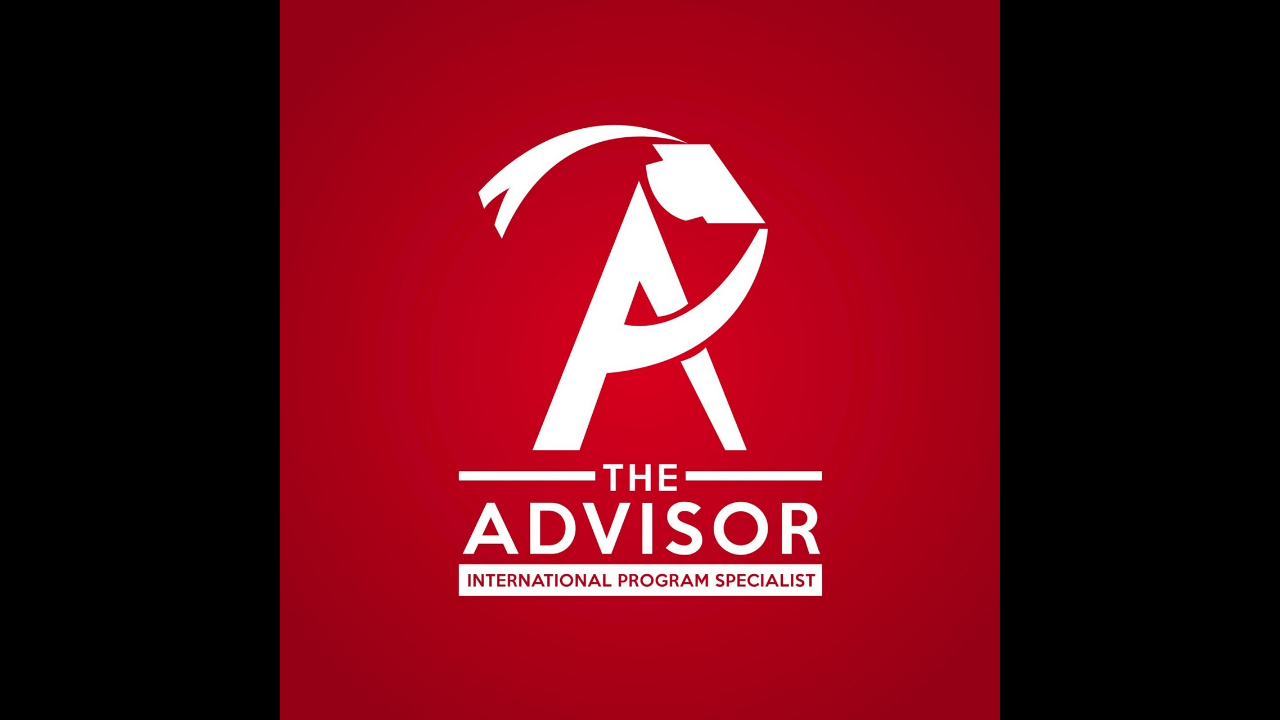

--- FILE ---
content_type: text/html; charset=utf-8
request_url: https://page.line.me/bjj8940p/profile/img
body_size: 16006
content:
<!DOCTYPE html><html lang="en"><script id="oa-script-list" type="application/json">https://page.line-scdn.net/_next/static/chunks/pages/_app-c0b699a9d6347812.js,https://page.line-scdn.net/_next/static/chunks/pages/%5BsearchId%5D/profile/img-5420dcdf93fa9498.js</script><head><meta charSet="UTF-8"/><meta name="viewport" content="width=device-width,initial-scale=1,minimum-scale=1,maximum-scale=1,user-scalable=no,viewport-fit=cover"/><link rel="apple-touch-icon" sizes="180x180" href="https://page.line-scdn.net/favicons/apple-touch-icon.png"/><link rel="icon" type="image/png" sizes="32x32" href="https://page.line-scdn.net/favicons/favicon-32x32.png"/><link rel="icon" type="image/png" sizes="16x16" href="https://page.line-scdn.net/favicons/favicon-16x16.png&quot;"/><link rel="mask-icon" href="https://page.line-scdn.net/favicons/safari-pinned-tab.svg" color="#4ecd00"/><link rel="shortcut icon" href="https://page.line-scdn.net/favicons/favicon.ico"/><meta name="theme-color" content="#ffffff"/><meta property="og:image" content="https://page-share.line.me//%40bjj8940p/global/og_image.png?ts=1769062872534"/><meta name="twitter:card" content="summary_large_image"/><link rel="stylesheet" href="https://unpkg.com/swiper@6.8.1/swiper-bundle.min.css"/><title>The Advisor | LINE Official Account</title><meta property="og:title" content="The Advisor | LINE Official Account"/><meta name="twitter:title" content="The Advisor | LINE Official Account"/><link rel="canonical" href="https://page.line.me/bjj8940p/profile/img"/><meta property="line:service_name" content="Official Account"/><meta name="description" content="The Advisor&#x27;s LINE official account profile page. Add them as a friend for the latest news."/><meta name="next-head-count" content="17"/><link rel="preload" href="https://page.line-scdn.net/_next/static/css/5066c0effeea9cdd.css" as="style"/><link rel="stylesheet" href="https://page.line-scdn.net/_next/static/css/5066c0effeea9cdd.css" data-n-g=""/><link rel="preload" href="https://page.line-scdn.net/_next/static/css/f1585048c0ed3de6.css" as="style"/><link rel="stylesheet" href="https://page.line-scdn.net/_next/static/css/f1585048c0ed3de6.css" data-n-p=""/><noscript data-n-css=""></noscript><script defer="" nomodule="" src="https://page.line-scdn.net/_next/static/chunks/polyfills-c67a75d1b6f99dc8.js"></script><script src="https://page.line-scdn.net/_next/static/chunks/webpack-53e0f634be95aa19.js" defer=""></script><script src="https://page.line-scdn.net/_next/static/chunks/framework-5d5971fdfab04833.js" defer=""></script><script src="https://page.line-scdn.net/_next/static/chunks/main-34d3f9ccc87faeb3.js" defer=""></script><script src="https://page.line-scdn.net/_next/static/chunks/137-ae3cbf072ff48020.js" defer=""></script><script src="https://page.line-scdn.net/_next/static/bbauL09QAT8MhModpG-Ma/_buildManifest.js" defer=""></script><script src="https://page.line-scdn.net/_next/static/bbauL09QAT8MhModpG-Ma/_ssgManifest.js" defer=""></script></head><body class=""><div id="__next"><div class="wrap_viewer" style="--profile-button-color:#792822"><header id="header" class="header header_web"><div class="header_wrap"><span class="header_logo"><svg xmlns="http://www.w3.org/2000/svg" fill="none" viewBox="0 0 250 17" class="header_logo_image" role="img" aria-label="LINE OFFICIAL ACCOUNT" title="LINE OFFICIAL ACCOUNT"><path fill="#000" d="M.118 16V1.204H3.88v11.771h6.121V16zm11.607 0V1.204h3.763V16zm6.009 0V1.204h3.189l5.916 8.541h.072V1.204h3.753V16h-3.158l-5.947-8.634h-.072V16zm15.176 0V1.204h10.14v3.025h-6.377V7.15h5.998v2.83h-5.998v2.994h6.378V16zm23.235.267c-4.491 0-7.3-2.943-7.3-7.66v-.02c0-4.707 2.83-7.65 7.3-7.65 4.502 0 7.311 2.943 7.311 7.65v.02c0 4.717-2.8 7.66-7.311 7.66m0-3.118c2.153 0 3.486-1.763 3.486-4.542v-.02c0-2.8-1.363-4.533-3.486-4.533-2.102 0-3.466 1.723-3.466 4.532v.02c0 2.81 1.354 4.543 3.466 4.543M65.291 16V1.204h10.07v3.025h-6.306v3.373h5.732v2.881h-5.732V16zm11.731 0V1.204h10.07v3.025h-6.307v3.373h5.732v2.881h-5.732V16zm11.73 0V1.204h3.764V16zm12.797.267c-4.44 0-7.198-2.84-7.198-7.67v-.01c0-4.83 2.779-7.65 7.198-7.65 3.866 0 6.542 2.481 6.676 5.793v.103h-3.62l-.021-.154c-.235-1.538-1.312-2.625-3.035-2.625-2.06 0-3.363 1.692-3.363 4.522v.01c0 2.861 1.313 4.563 3.374 4.563 1.63 0 2.789-1.015 3.045-2.666l.02-.112h3.62l-.01.112c-.133 3.312-2.84 5.784-6.686 5.784m8.47-.267V1.204h3.763V16zm5.189 0 4.983-14.796h4.604L129.778 16h-3.947l-.923-3.25h-4.83l-.923 3.25zm7.249-11.577-1.6 5.62h3.271l-1.599-5.62zM131.204 16V1.204h3.763v11.771h6.121V16zm14.868 0 4.983-14.796h4.604L160.643 16h-3.948l-.923-3.25h-4.83L150.02 16zm7.249-11.577-1.599 5.62h3.271l-1.6-5.62zm14.653 11.844c-4.44 0-7.198-2.84-7.198-7.67v-.01c0-4.83 2.779-7.65 7.198-7.65 3.866 0 6.542 2.481 6.675 5.793v.103h-3.619l-.021-.154c-.236-1.538-1.312-2.625-3.035-2.625-2.061 0-3.363 1.692-3.363 4.522v.01c0 2.861 1.312 4.563 3.373 4.563 1.631 0 2.789-1.015 3.046-2.666l.02-.112h3.62l-.01.112c-.134 3.312-2.841 5.784-6.686 5.784m15.258 0c-4.44 0-7.198-2.84-7.198-7.67v-.01c0-4.83 2.778-7.65 7.198-7.65 3.866 0 6.542 2.481 6.675 5.793v.103h-3.619l-.021-.154c-.236-1.538-1.312-2.625-3.035-2.625-2.061 0-3.363 1.692-3.363 4.522v.01c0 2.861 1.312 4.563 3.373 4.563 1.631 0 2.789-1.015 3.046-2.666l.02-.112h3.62l-.011.112c-.133 3.312-2.84 5.784-6.685 5.784m15.36 0c-4.491 0-7.3-2.943-7.3-7.66v-.02c0-4.707 2.83-7.65 7.3-7.65 4.502 0 7.311 2.943 7.311 7.65v.02c0 4.717-2.799 7.66-7.311 7.66m0-3.118c2.154 0 3.487-1.763 3.487-4.542v-.02c0-2.8-1.364-4.533-3.487-4.533-2.102 0-3.466 1.723-3.466 4.532v.02c0 2.81 1.354 4.543 3.466 4.543m15.514 3.118c-3.855 0-6.367-2.184-6.367-5.517V1.204h3.763v9.187c0 1.723.923 2.758 2.615 2.758 1.681 0 2.604-1.035 2.604-2.758V1.204h3.763v9.546c0 3.322-2.491 5.517-6.378 5.517M222.73 16V1.204h3.189l5.916 8.541h.072V1.204h3.753V16h-3.158l-5.947-8.634h-.072V16zm18.611 0V4.229h-4.081V1.204h11.915v3.025h-4.081V16z"></path></svg></span></div></header><div class="viewer zoom"><div class="lst_viewer"><div class="viewer_item"><picture class="picture"><img class="image" alt="" src="https://profile.line-scdn.net/0h5HwOBEowamdKNnVc08gVMHZzZAo9GGwvMlAtBzhhM1RmUy9hcFciBmpiZgQzVC01cwIjCWpiNAU3?0"/></picture></div></div></div></div></div><script src="https://static.line-scdn.net/liff/edge/versions/2.27.1/sdk.js"></script><script src="https://static.line-scdn.net/uts/edge/stable/uts.js"></script><script id="__NEXT_DATA__" type="application/json">{"props":{"pageProps":{"initialDataString":"{\"lang\":\"en\",\"origin\":\"web\",\"opener\":{},\"device\":\"Desktop\",\"lineAppVersion\":\"\",\"requestedSearchId\":\"bjj8940p\",\"openQrModal\":false,\"isBusinessAccountLineMeDomain\":false,\"account\":{\"accountInfo\":{\"id\":\"11849309\",\"provider\":{\"isCertificated\":false,\"name\":\"Theadvisor\"},\"countryCode\":\"TH\",\"managingCountryCode\":null,\"basicSearchId\":\"@bjj8940p\",\"premiumSearchId\":\"@theadvisor\",\"subPageId\":\"77897373730179\",\"profileConfig\":{\"activateSearchId\":false,\"activateFollowerCount\":false},\"shareInfoImage\":\"https://page-share.line.me//%40bjj8940p/global/og_image.png?ts=1769062872534\",\"friendCount\":22529},\"profile\":{\"type\":\"basic\",\"name\":\"The Advisor\",\"badgeType\":\"certified\",\"profileImg\":{\"original\":\"https://profile.line-scdn.net/0h5HwOBEowamdKNnVc08gVMHZzZAo9GGwvMlAtBzhhM1RmUy9hcFciBmpiZgQzVC01cwIjCWpiNAU3\",\"thumbs\":{\"xSmall\":\"https://profile.line-scdn.net/0h5HwOBEowamdKNnVc08gVMHZzZAo9GGwvMlAtBzhhM1RmUy9hcFciBmpiZgQzVC01cwIjCWpiNAU3/preview\",\"small\":\"https://profile.line-scdn.net/0h5HwOBEowamdKNnVc08gVMHZzZAo9GGwvMlAtBzhhM1RmUy9hcFciBmpiZgQzVC01cwIjCWpiNAU3/preview\",\"mid\":\"https://profile.line-scdn.net/0h5HwOBEowamdKNnVc08gVMHZzZAo9GGwvMlAtBzhhM1RmUy9hcFciBmpiZgQzVC01cwIjCWpiNAU3/preview\",\"large\":\"https://profile.line-scdn.net/0h5HwOBEowamdKNnVc08gVMHZzZAo9GGwvMlAtBzhhM1RmUy9hcFciBmpiZgQzVC01cwIjCWpiNAU3/preview\",\"xLarge\":\"https://profile.line-scdn.net/0h5HwOBEowamdKNnVc08gVMHZzZAo9GGwvMlAtBzhhM1RmUy9hcFciBmpiZgQzVC01cwIjCWpiNAU3/preview\",\"xxLarge\":\"https://profile.line-scdn.net/0h5HwOBEowamdKNnVc08gVMHZzZAo9GGwvMlAtBzhhM1RmUy9hcFciBmpiZgQzVC01cwIjCWpiNAU3/preview\"}},\"btnList\":[{\"type\":\"chat\",\"color\":\"#3c3e43\",\"chatReplyTimeDisplay\":false},{\"type\":\"home\",\"color\":\"#3c3e43\"},{\"type\":\"call\",\"color\":\"#3c3e43\",\"callType\":\"phone\",\"tel\":\"0888855017\"},{\"type\":\"rewardCard\",\"color\":\"#3c3e43\"}],\"buttonColor\":\"#792822\",\"info\":{\"statusMsg\":\"ติว GED IGCSE IELTS\",\"basicInfo\":{\"description\":null,\"id\":\"11849309\"}},\"oaCallable\":false,\"floatingBarMessageList\":[],\"actionButtonServiceUrls\":[{\"buttonType\":\"HOME\",\"url\":\"https://line.me/R/home/public/main?id=bjj8940p\"},{\"buttonType\":\"SHOPCARD\",\"url\":\"https://liff.line.me/1654883656-XqwKRkd4/accounts/bjj8940p/shopcards/01HG7ZYK7BT7SD9EH5DNF5NYA5\"}],\"displayInformation\":{\"workingTime\":null,\"budget\":null,\"callType\":null,\"oaCallable\":false,\"oaCallAnyway\":false,\"tel\":null,\"website\":null,\"address\":null,\"newAddress\":{\"postalCode\":\"10330\",\"provinceName\":\"Bangkok Metropolis\",\"cityName\":\"Bangkok\",\"baseAddress\":\"The Advisor Academy ห้องเลขที่ 1402, \",\"detailAddress\":\"โครงการ SIAMSCAPE, Siamsquare, Pathum Wan,\",\"lat\":13.74459882701307,\"lng\":100.53156253558195},\"oldAddressDeprecated\":true}},\"pluginList\":[{\"type\":\"signboard\",\"id\":\"77912549246075\",\"title\":\"ข้อมูลบัญชี\",\"content\":{\"item\":{\"type\":\"text\",\"title\":\"ข้อมูลบัญชี\",\"body\":\"THE ADVISOR ACADEMY is home-like test preparation institute,  located at Siam Square Soi 6, specializing in international program education offers private and small group courses like GED IGCSE IELTS TOEFL MUIC SAT. Every course is a guaranteed course.  For more info: โทร 0836289191 Line id: advisoracademy\"}}},{\"type\":\"media\",\"id\":\"77911802726397\",\"content\":{\"itemList\":[{\"type\":\"media\",\"id\":\"1176614479087926300\",\"srcType\":\"timeline\",\"item\":{\"type\":\"photo\",\"body\":\"🗓️ตารางเปิดคอร์สกลุ่ม Jan-Mar 26 มาแล้วว\\nเตรียวตัวก่อน ได้เปรียบกว่า 🔥\\n.\\n🎁 พิเศษสุดๆ \\nจองคอร์สเรียนภายในเดือนธันวาคมนี้\\n✔️ได้ล็อกตารางครูก่อนใคร\\n✔️ได้สิทธิพิเศษมากมาย เข้าร่วมโปรโมชั่นทุกคอร์สเรียน...\",\"img\":{\"original\":\"https://voom-obs.line-scdn.net/r/myhome/hex/cj03b3RpM3YwZ2hlcXRtJnM9anA3JnQ9ZCZ1PTFqYjZwamtzNDNwMDAmaT0w\",\"thumbs\":{\"xSmall\":\"https://voom-obs.line-scdn.net/r/myhome/hex/cj03b3RpM3YwZ2hlcXRtJnM9anA3JnQ9ZCZ1PTFqYjZwamtzNDNwMDAmaT0w/w100\",\"small\":\"https://voom-obs.line-scdn.net/r/myhome/hex/cj03b3RpM3YwZ2hlcXRtJnM9anA3JnQ9ZCZ1PTFqYjZwamtzNDNwMDAmaT0w/w240\",\"mid\":\"https://voom-obs.line-scdn.net/r/myhome/hex/cj03b3RpM3YwZ2hlcXRtJnM9anA3JnQ9ZCZ1PTFqYjZwamtzNDNwMDAmaT0w/w480\",\"large\":\"https://voom-obs.line-scdn.net/r/myhome/hex/cj03b3RpM3YwZ2hlcXRtJnM9anA3JnQ9ZCZ1PTFqYjZwamtzNDNwMDAmaT0w/w750\",\"xLarge\":\"https://voom-obs.line-scdn.net/r/myhome/hex/cj03b3RpM3YwZ2hlcXRtJnM9anA3JnQ9ZCZ1PTFqYjZwamtzNDNwMDAmaT0w/w960\",\"xxLarge\":\"https://voom-obs.line-scdn.net/r/myhome/hex/cj03b3RpM3YwZ2hlcXRtJnM9anA3JnQ9ZCZ1PTFqYjZwamtzNDNwMDAmaT0w/w2400\"}}}},{\"type\":\"media\",\"id\":\"1176552099565563000\",\"srcType\":\"timeline\",\"item\":{\"type\":\"photo\",\"body\":\"✨ ดีลสุดคุ้ม ส่งท้ายปี 2025 ✨\\nจะลงคอร์สไหน ก็มีโปรฯ ปัง ๆ รออยู่!\\nกับ The Advisor THANK YOU FEST 🎉🎉\\nเล่นใหญ่ จัดเต็มแบบไม่เคยมีมาก่อน\\nแทนคำขอบคุณน้อง ๆ และผู้ปกครองทุกท่าน\\nที่ไว้วางใจให้ The Advisor...\",\"img\":{\"original\":\"https://voom-obs.line-scdn.net/r/myhome/hex/cj0zcmo2MXA5azFpYmRoJnM9anA3JnQ9ZCZ1PTFqN2xidDE1azNnZzAmaT0w\",\"thumbs\":{\"xSmall\":\"https://voom-obs.line-scdn.net/r/myhome/hex/cj0zcmo2MXA5azFpYmRoJnM9anA3JnQ9ZCZ1PTFqN2xidDE1azNnZzAmaT0w/w100\",\"small\":\"https://voom-obs.line-scdn.net/r/myhome/hex/cj0zcmo2MXA5azFpYmRoJnM9anA3JnQ9ZCZ1PTFqN2xidDE1azNnZzAmaT0w/w240\",\"mid\":\"https://voom-obs.line-scdn.net/r/myhome/hex/cj0zcmo2MXA5azFpYmRoJnM9anA3JnQ9ZCZ1PTFqN2xidDE1azNnZzAmaT0w/w480\",\"large\":\"https://voom-obs.line-scdn.net/r/myhome/hex/cj0zcmo2MXA5azFpYmRoJnM9anA3JnQ9ZCZ1PTFqN2xidDE1azNnZzAmaT0w/w750\",\"xLarge\":\"https://voom-obs.line-scdn.net/r/myhome/hex/cj0zcmo2MXA5azFpYmRoJnM9anA3JnQ9ZCZ1PTFqN2xidDE1azNnZzAmaT0w/w960\",\"xxLarge\":\"https://voom-obs.line-scdn.net/r/myhome/hex/cj0zcmo2MXA5azFpYmRoJnM9anA3JnQ9ZCZ1PTFqN2xidDE1azNnZzAmaT0w/w2400\"}}}},{\"type\":\"media\",\"id\":\"1175318103286805500\",\"srcType\":\"timeline\",\"item\":{\"type\":\"photo\",\"body\":\"อัปเดตวันเปิดคอร์สกลุ่มครึ่งปีหลัง สิงหาคม - ธันวาคม มาแล้ววว \\nใครอยากติวรอบไหน เดือนไหน รีบจองก่อนเต็มน้าาา 🗓️\\n.\\nพิเศษ! GED Group On-site จองล่วงหน้า 3 เดือน ลดทันที  10,000.-🔥\\n.\\n💥รอบนี้ The Advis...\",\"img\":{\"original\":\"https://voom-obs.line-scdn.net/r/myhome/hex/cj0tNWFjOTNyYWlrMjk1NCZzPWpwNyZ0PWQmdT0xaHBtYWx2ZTQzdWcwJmk9MA\",\"thumbs\":{\"xSmall\":\"https://voom-obs.line-scdn.net/r/myhome/hex/cj0tNWFjOTNyYWlrMjk1NCZzPWpwNyZ0PWQmdT0xaHBtYWx2ZTQzdWcwJmk9MA/w100\",\"small\":\"https://voom-obs.line-scdn.net/r/myhome/hex/cj0tNWFjOTNyYWlrMjk1NCZzPWpwNyZ0PWQmdT0xaHBtYWx2ZTQzdWcwJmk9MA/w240\",\"mid\":\"https://voom-obs.line-scdn.net/r/myhome/hex/cj0tNWFjOTNyYWlrMjk1NCZzPWpwNyZ0PWQmdT0xaHBtYWx2ZTQzdWcwJmk9MA/w480\",\"large\":\"https://voom-obs.line-scdn.net/r/myhome/hex/cj0tNWFjOTNyYWlrMjk1NCZzPWpwNyZ0PWQmdT0xaHBtYWx2ZTQzdWcwJmk9MA/w750\",\"xLarge\":\"https://voom-obs.line-scdn.net/r/myhome/hex/cj0tNWFjOTNyYWlrMjk1NCZzPWpwNyZ0PWQmdT0xaHBtYWx2ZTQzdWcwJmk9MA/w960\",\"xxLarge\":\"https://voom-obs.line-scdn.net/r/myhome/hex/cj0tNWFjOTNyYWlrMjk1NCZzPWpwNyZ0PWQmdT0xaHBtYWx2ZTQzdWcwJmk9MA/w2400\"}}}},{\"type\":\"media\",\"id\":\"1174532029980989400\",\"srcType\":\"timeline\",\"item\":{\"type\":\"photo\",\"body\":\"ตารางคอร์สกลุ่มรอบ รอบพ.ค. - พ.ย. 68 มาแล้ว! 📆\\nที่นั่งมีจำนวนจำกัด รีบจับจองก่อนเต็มนะคะ 💨\\n\\n🎓 เตรียมสอบอินเตอร์แบบครบวงจรกับ The Advisor\\nจะ GED, IELTS หรือ SAT ก็มีครบทุกคอร์สทุกเลเวล\\nเลือกเรียนได้...\",\"img\":{\"original\":\"https://voom-obs.line-scdn.net/r/myhome/hex/cj02bzg1dDhndm5tYTA2JnM9anA3JnQ9ZCZ1PTFnc2Q4YnBwODNuMDAmaT0w\",\"thumbs\":{\"xSmall\":\"https://voom-obs.line-scdn.net/r/myhome/hex/cj02bzg1dDhndm5tYTA2JnM9anA3JnQ9ZCZ1PTFnc2Q4YnBwODNuMDAmaT0w/w100\",\"small\":\"https://voom-obs.line-scdn.net/r/myhome/hex/cj02bzg1dDhndm5tYTA2JnM9anA3JnQ9ZCZ1PTFnc2Q4YnBwODNuMDAmaT0w/w240\",\"mid\":\"https://voom-obs.line-scdn.net/r/myhome/hex/cj02bzg1dDhndm5tYTA2JnM9anA3JnQ9ZCZ1PTFnc2Q4YnBwODNuMDAmaT0w/w480\",\"large\":\"https://voom-obs.line-scdn.net/r/myhome/hex/cj02bzg1dDhndm5tYTA2JnM9anA3JnQ9ZCZ1PTFnc2Q4YnBwODNuMDAmaT0w/w750\",\"xLarge\":\"https://voom-obs.line-scdn.net/r/myhome/hex/cj02bzg1dDhndm5tYTA2JnM9anA3JnQ9ZCZ1PTFnc2Q4YnBwODNuMDAmaT0w/w960\",\"xxLarge\":\"https://voom-obs.line-scdn.net/r/myhome/hex/cj02bzg1dDhndm5tYTA2JnM9anA3JnQ9ZCZ1PTFnc2Q4YnBwODNuMDAmaT0w/w2400\"}}}},{\"type\":\"media\",\"id\":\"1173391466337133600\",\"srcType\":\"timeline\",\"item\":{\"type\":\"photo\",\"body\":\"ตารางคอร์สกลุ่มปี 2025 สดๆ ใหม่ๆ มาแล้วค้าาา มาแพลนความสำเร็จล่วงหน้ากันเถอะ! ✨\\n.\\n🎓 วางแผนเป้าหมายสู่รั้วมหาลัยกับ The Advisor ตัวจริงเรื่องติวสอบอินเตอร์\\n.\\nสอบเทียบ GED หรือติว IELTS, SAT ก็มีครบ! ค...\",\"img\":{\"original\":\"https://voom-obs.line-scdn.net/r/myhome/hex/cj0taXVyMDU3NGphaDhmJnM9anA3JnQ9ZCZ1PTFmaHRqYTc4YzNvMDAmaT0w\",\"thumbs\":{\"xSmall\":\"https://voom-obs.line-scdn.net/r/myhome/hex/cj0taXVyMDU3NGphaDhmJnM9anA3JnQ9ZCZ1PTFmaHRqYTc4YzNvMDAmaT0w/w100\",\"small\":\"https://voom-obs.line-scdn.net/r/myhome/hex/cj0taXVyMDU3NGphaDhmJnM9anA3JnQ9ZCZ1PTFmaHRqYTc4YzNvMDAmaT0w/w240\",\"mid\":\"https://voom-obs.line-scdn.net/r/myhome/hex/cj0taXVyMDU3NGphaDhmJnM9anA3JnQ9ZCZ1PTFmaHRqYTc4YzNvMDAmaT0w/w480\",\"large\":\"https://voom-obs.line-scdn.net/r/myhome/hex/cj0taXVyMDU3NGphaDhmJnM9anA3JnQ9ZCZ1PTFmaHRqYTc4YzNvMDAmaT0w/w750\",\"xLarge\":\"https://voom-obs.line-scdn.net/r/myhome/hex/cj0taXVyMDU3NGphaDhmJnM9anA3JnQ9ZCZ1PTFmaHRqYTc4YzNvMDAmaT0w/w960\",\"xxLarge\":\"https://voom-obs.line-scdn.net/r/myhome/hex/cj0taXVyMDU3NGphaDhmJnM9anA3JnQ9ZCZ1PTFmaHRqYTc4YzNvMDAmaT0w/w2400\"}}}},{\"type\":\"media\",\"id\":\"1172829311429397500\",\"srcType\":\"timeline\",\"item\":{\"type\":\"photo\",\"body\":\"⭐อัปเดตตารางเปิดคอร์สกลุ่ม GED IELTS SAT สิ้นปี 2024⭐\\n\\nติวก่อนพร้อมยื่น เล็งสอบวิชาไหน จับจองที่นั่งได้เลย\\t\\n\\nคลาสกลุ่ม The Advisor เต็มเร็วตลอดปี\\n✅ได้ make friend กับเพื่อนต่างโรงเรียน \\n✅หรือจะจับกลุ่...\",\"img\":{\"original\":\"https://voom-obs.line-scdn.net/r/myhome/hex/cj01MWVjYWxxMGozcmMwJnM9anA3JnQ9ZCZ1PTFlc3ZlcHZpYzNoZzAmaT0w\",\"thumbs\":{\"xSmall\":\"https://voom-obs.line-scdn.net/r/myhome/hex/cj01MWVjYWxxMGozcmMwJnM9anA3JnQ9ZCZ1PTFlc3ZlcHZpYzNoZzAmaT0w/w100\",\"small\":\"https://voom-obs.line-scdn.net/r/myhome/hex/cj01MWVjYWxxMGozcmMwJnM9anA3JnQ9ZCZ1PTFlc3ZlcHZpYzNoZzAmaT0w/w240\",\"mid\":\"https://voom-obs.line-scdn.net/r/myhome/hex/cj01MWVjYWxxMGozcmMwJnM9anA3JnQ9ZCZ1PTFlc3ZlcHZpYzNoZzAmaT0w/w480\",\"large\":\"https://voom-obs.line-scdn.net/r/myhome/hex/cj01MWVjYWxxMGozcmMwJnM9anA3JnQ9ZCZ1PTFlc3ZlcHZpYzNoZzAmaT0w/w750\",\"xLarge\":\"https://voom-obs.line-scdn.net/r/myhome/hex/cj01MWVjYWxxMGozcmMwJnM9anA3JnQ9ZCZ1PTFlc3ZlcHZpYzNoZzAmaT0w/w960\",\"xxLarge\":\"https://voom-obs.line-scdn.net/r/myhome/hex/cj01MWVjYWxxMGozcmMwJnM9anA3JnQ9ZCZ1PTFlc3ZlcHZpYzNoZzAmaT0w/w2400\"}}}},{\"type\":\"media\",\"id\":\"1171818945039928800\",\"srcType\":\"timeline\",\"item\":{\"type\":\"photo\",\"body\":\"📅ตารางเปิดคอร์สรอบ July-Nov มาแล้ววว\\nมีแพลนติวสอบ รีบมาจองรอบได้ก่อนเต็มน้าา\\n.\\nAvailable Courses:\\nGED 100 hrs.\\nEng for GED 20 hrs.\\nIELTS Instinct 40 hrs.\\nIELTS Intelligence 50 hrs.\\nSAT Instinct 60 hr...\",\"img\":{\"original\":\"https://voom-obs.line-scdn.net/r/myhome/hex/cj0yNWt1Z3NuczhibjRvJnM9anA3JnQ9ZCZ1PTFkbmIwY2w4NDNpZzAmaT0w\",\"thumbs\":{\"xSmall\":\"https://voom-obs.line-scdn.net/r/myhome/hex/cj0yNWt1Z3NuczhibjRvJnM9anA3JnQ9ZCZ1PTFkbmIwY2w4NDNpZzAmaT0w/w100\",\"small\":\"https://voom-obs.line-scdn.net/r/myhome/hex/cj0yNWt1Z3NuczhibjRvJnM9anA3JnQ9ZCZ1PTFkbmIwY2w4NDNpZzAmaT0w/w240\",\"mid\":\"https://voom-obs.line-scdn.net/r/myhome/hex/cj0yNWt1Z3NuczhibjRvJnM9anA3JnQ9ZCZ1PTFkbmIwY2w4NDNpZzAmaT0w/w480\",\"large\":\"https://voom-obs.line-scdn.net/r/myhome/hex/cj0yNWt1Z3NuczhibjRvJnM9anA3JnQ9ZCZ1PTFkbmIwY2w4NDNpZzAmaT0w/w750\",\"xLarge\":\"https://voom-obs.line-scdn.net/r/myhome/hex/cj0yNWt1Z3NuczhibjRvJnM9anA3JnQ9ZCZ1PTFkbmIwY2w4NDNpZzAmaT0w/w960\",\"xxLarge\":\"https://voom-obs.line-scdn.net/r/myhome/hex/cj0yNWt1Z3NuczhibjRvJnM9anA3JnQ9ZCZ1PTFkbmIwY2w4NDNpZzAmaT0w/w2400\"}}}},{\"type\":\"media\",\"id\":\"1171514652128057900\",\"srcType\":\"timeline\",\"item\":{\"type\":\"photo\",\"body\":\"อัปเดตตารางคอร์สกลุ่มเดือน May - August ค่าา\\nใครเตรียมสอบ ลงคอร์สเรียนได้เล้ยย 👍\\n.\\n🔴คอร์ส IELTS Intelligence \\nรอบ May - June ที่นั่งเต็ม\\n🔴คอร์ส SAT Instinct \\nรอบส. - อา. May ที่นั่งเต็ม\\n.\\n✅คอร์สกลุ...\",\"img\":{\"original\":\"https://voom-obs.line-scdn.net/r/myhome/hex/cj0tM2VtZW1waWxncGdkNCZzPWpwNyZ0PWQmdT0xZGMwOGhiZzAzaGcwJmk9MA\",\"thumbs\":{\"xSmall\":\"https://voom-obs.line-scdn.net/r/myhome/hex/cj0tM2VtZW1waWxncGdkNCZzPWpwNyZ0PWQmdT0xZGMwOGhiZzAzaGcwJmk9MA/w100\",\"small\":\"https://voom-obs.line-scdn.net/r/myhome/hex/cj0tM2VtZW1waWxncGdkNCZzPWpwNyZ0PWQmdT0xZGMwOGhiZzAzaGcwJmk9MA/w240\",\"mid\":\"https://voom-obs.line-scdn.net/r/myhome/hex/cj0tM2VtZW1waWxncGdkNCZzPWpwNyZ0PWQmdT0xZGMwOGhiZzAzaGcwJmk9MA/w480\",\"large\":\"https://voom-obs.line-scdn.net/r/myhome/hex/cj0tM2VtZW1waWxncGdkNCZzPWpwNyZ0PWQmdT0xZGMwOGhiZzAzaGcwJmk9MA/w750\",\"xLarge\":\"https://voom-obs.line-scdn.net/r/myhome/hex/cj0tM2VtZW1waWxncGdkNCZzPWpwNyZ0PWQmdT0xZGMwOGhiZzAzaGcwJmk9MA/w960\",\"xxLarge\":\"https://voom-obs.line-scdn.net/r/myhome/hex/cj0tM2VtZW1waWxncGdkNCZzPWpwNyZ0PWQmdT0xZGMwOGhiZzAzaGcwJmk9MA/w2400\"}}}},{\"type\":\"media\",\"id\":\"1170918854709357300\",\"srcType\":\"timeline\",\"item\":{\"type\":\"photo\",\"body\":\"📅ตารางเปิดคอร์สรอบ มีนา-มิถุนา มาแล้ววว\\nมีแพลนติวสอบ รีบมาจองรอบได้ก่อนเต็มน้าา\\n.\\nAvailable Courses:\\nGED 100 hrs.\\nEng for GED 20 hrs.\\nIELTS Instinct 40 hrs.\\nIELTS Intelligence 50 hrs.\\nSAT Instinct 60...\",\"img\":{\"original\":\"https://voom-obs.line-scdn.net/r/myhome/hex/cj0ydjI3NnNqZHM1OHVnJnM9anA3JnQ9ZCZ1PTFjbHEwbGoyODNoZzAmaT0w\",\"thumbs\":{\"xSmall\":\"https://voom-obs.line-scdn.net/r/myhome/hex/cj0ydjI3NnNqZHM1OHVnJnM9anA3JnQ9ZCZ1PTFjbHEwbGoyODNoZzAmaT0w/w100\",\"small\":\"https://voom-obs.line-scdn.net/r/myhome/hex/cj0ydjI3NnNqZHM1OHVnJnM9anA3JnQ9ZCZ1PTFjbHEwbGoyODNoZzAmaT0w/w240\",\"mid\":\"https://voom-obs.line-scdn.net/r/myhome/hex/cj0ydjI3NnNqZHM1OHVnJnM9anA3JnQ9ZCZ1PTFjbHEwbGoyODNoZzAmaT0w/w480\",\"large\":\"https://voom-obs.line-scdn.net/r/myhome/hex/cj0ydjI3NnNqZHM1OHVnJnM9anA3JnQ9ZCZ1PTFjbHEwbGoyODNoZzAmaT0w/w750\",\"xLarge\":\"https://voom-obs.line-scdn.net/r/myhome/hex/cj0ydjI3NnNqZHM1OHVnJnM9anA3JnQ9ZCZ1PTFjbHEwbGoyODNoZzAmaT0w/w960\",\"xxLarge\":\"https://voom-obs.line-scdn.net/r/myhome/hex/cj0ydjI3NnNqZHM1OHVnJnM9anA3JnQ9ZCZ1PTFjbHEwbGoyODNoZzAmaT0w/w2400\"}}}},{\"type\":\"media\",\"id\":\"1170434759432737500\",\"srcType\":\"timeline\",\"item\":{\"type\":\"photo\",\"body\":\"ตารางเปิดคอร์สปี 2024 มาแล้วจ้าา\\nมัดรวม quarter แรกของปีมาให้\\nเริ่มจองที่นั่งก่อนใครได้เล้ยย 😉\\n\\nJan-March Group Course:\\n🔵GED 100 hrs.\\n🔵English for GED 20 hrs.\\n🔵IELTS Instinct 40 hrs.\\n🔵IELTS Intel...\",\"img\":{\"original\":\"https://voom-obs.line-scdn.net/r/myhome/hex/cj02bzVhbGc2MG1nanFkJnM9anA3JnQ9ZCZ1PTFjM290c3NmazNpMDAmaT0w\",\"thumbs\":{\"xSmall\":\"https://voom-obs.line-scdn.net/r/myhome/hex/cj02bzVhbGc2MG1nanFkJnM9anA3JnQ9ZCZ1PTFjM290c3NmazNpMDAmaT0w/w100\",\"small\":\"https://voom-obs.line-scdn.net/r/myhome/hex/cj02bzVhbGc2MG1nanFkJnM9anA3JnQ9ZCZ1PTFjM290c3NmazNpMDAmaT0w/w240\",\"mid\":\"https://voom-obs.line-scdn.net/r/myhome/hex/cj02bzVhbGc2MG1nanFkJnM9anA3JnQ9ZCZ1PTFjM290c3NmazNpMDAmaT0w/w480\",\"large\":\"https://voom-obs.line-scdn.net/r/myhome/hex/cj02bzVhbGc2MG1nanFkJnM9anA3JnQ9ZCZ1PTFjM290c3NmazNpMDAmaT0w/w750\",\"xLarge\":\"https://voom-obs.line-scdn.net/r/myhome/hex/cj02bzVhbGc2MG1nanFkJnM9anA3JnQ9ZCZ1PTFjM290c3NmazNpMDAmaT0w/w960\",\"xxLarge\":\"https://voom-obs.line-scdn.net/r/myhome/hex/cj02bzVhbGc2MG1nanFkJnM9anA3JnQ9ZCZ1PTFjM290c3NmazNpMDAmaT0w/w2400\"}}}},{\"type\":\"media\",\"id\":\"1167421522216997400\",\"srcType\":\"timeline\",\"item\":{\"type\":\"photo\",\"body\":\"พิเศษ! เพียงชวนเพื่อนมาเรียนที่ The Advisor  \\nก็มีสิทธิแลกของรางวัลง่ายๆ แบบไม่ต้องลุ้น\\n\\n👉🏼รับทันที 1 point หากเพื่อนสมัครคอร์สเรียนที่มีมูลค่าตั้งแต่ ฿20,000 ขึ้นไป\\n\\n\\nเงื่อนไข:\\n-บัตรสะสมแต้มมีอายุ ...\",\"img\":{\"original\":\"https://voom-obs.line-scdn.net/r/myhome/hex/cj01Z3RiaWpqZ2FkbHNsJnM9anA3JnQ9bSZ1PTE4amdzMHBrNDNoMDAmaT0y\",\"thumbs\":{\"xSmall\":\"https://voom-obs.line-scdn.net/r/myhome/hex/cj01Z3RiaWpqZ2FkbHNsJnM9anA3JnQ9bSZ1PTE4amdzMHBrNDNoMDAmaT0y/w100\",\"small\":\"https://voom-obs.line-scdn.net/r/myhome/hex/cj01Z3RiaWpqZ2FkbHNsJnM9anA3JnQ9bSZ1PTE4amdzMHBrNDNoMDAmaT0y/w240\",\"mid\":\"https://voom-obs.line-scdn.net/r/myhome/hex/cj01Z3RiaWpqZ2FkbHNsJnM9anA3JnQ9bSZ1PTE4amdzMHBrNDNoMDAmaT0y/w480\",\"large\":\"https://voom-obs.line-scdn.net/r/myhome/hex/cj01Z3RiaWpqZ2FkbHNsJnM9anA3JnQ9bSZ1PTE4amdzMHBrNDNoMDAmaT0y/w750\",\"xLarge\":\"https://voom-obs.line-scdn.net/r/myhome/hex/cj01Z3RiaWpqZ2FkbHNsJnM9anA3JnQ9bSZ1PTE4amdzMHBrNDNoMDAmaT0y/w960\",\"xxLarge\":\"https://voom-obs.line-scdn.net/r/myhome/hex/cj01Z3RiaWpqZ2FkbHNsJnM9anA3JnQ9bSZ1PTE4amdzMHBrNDNoMDAmaT0y/w2400\"}}}},{\"type\":\"media\",\"id\":\"1165519171468709000\",\"srcType\":\"timeline\",\"item\":{\"type\":\"photo\",\"body\":\"📌รวม Vocabs GED 4,000 คำ\\nกับส่วนลดสุดปัง สำหรับน้องๆ The Advisee! \\n\\nE-Book จัดเต็มทุกศัพท์ที่ออกสอบทั้ง 4 วิชา\\n🧮 GED Math\\n🔬 GED Science\\n📘 GED RLA\\n🏛️ GED Social Studies\\n:\\nพิเศษ! จากวิชาละ 990.- ลด...\",\"img\":{\"original\":\"https://voom-obs.line-scdn.net/r/myhome/hex/cj0tNTk4dTRhczkwcTQzZSZzPWpwNyZ0PW0mdT0xNmNsMzM2ZTQxaWcwJmk9NA\",\"thumbs\":{\"xSmall\":\"https://voom-obs.line-scdn.net/r/myhome/hex/cj0tNTk4dTRhczkwcTQzZSZzPWpwNyZ0PW0mdT0xNmNsMzM2ZTQxaWcwJmk9NA/w100\",\"small\":\"https://voom-obs.line-scdn.net/r/myhome/hex/cj0tNTk4dTRhczkwcTQzZSZzPWpwNyZ0PW0mdT0xNmNsMzM2ZTQxaWcwJmk9NA/w240\",\"mid\":\"https://voom-obs.line-scdn.net/r/myhome/hex/cj0tNTk4dTRhczkwcTQzZSZzPWpwNyZ0PW0mdT0xNmNsMzM2ZTQxaWcwJmk9NA/w480\",\"large\":\"https://voom-obs.line-scdn.net/r/myhome/hex/cj0tNTk4dTRhczkwcTQzZSZzPWpwNyZ0PW0mdT0xNmNsMzM2ZTQxaWcwJmk9NA/w750\",\"xLarge\":\"https://voom-obs.line-scdn.net/r/myhome/hex/cj0tNTk4dTRhczkwcTQzZSZzPWpwNyZ0PW0mdT0xNmNsMzM2ZTQxaWcwJmk9NA/w960\",\"xxLarge\":\"https://voom-obs.line-scdn.net/r/myhome/hex/cj0tNTk4dTRhczkwcTQzZSZzPWpwNyZ0PW0mdT0xNmNsMzM2ZTQxaWcwJmk9NA/w2400\"}}}},{\"type\":\"media\",\"id\":\"1165458801141292500\",\"srcType\":\"timeline\",\"item\":{\"type\":\"photo\",\"body\":\"💥สมัครเรียน GED ลดทันที 5,000.-!! \\nจะให้ลูกเสียเวลาเรียนม.ปลายตั้ง 3 ปีไปทำไม?\\nถ้าลูกจบ ม.6 ได้ ภายใน 1 เอออดือน!\\n.\\nGED คืออะไร❓\\nการสอบ GED คือการสอบเทียบวุฒิหลักสูตรอินเตอร์\\nที่ผ่านรับรองโดยกระทรวงศ...\",\"img\":{\"original\":\"https://voom-obs.line-scdn.net/r/myhome/hex/cj0tNWt2OGV2MmxzcnBocSZzPWpwNyZ0PW0mdT0xNmFkNDUzN2MxbDAzJmk9Nw\",\"thumbs\":{\"xSmall\":\"https://voom-obs.line-scdn.net/r/myhome/hex/cj0tNWt2OGV2MmxzcnBocSZzPWpwNyZ0PW0mdT0xNmFkNDUzN2MxbDAzJmk9Nw/w100\",\"small\":\"https://voom-obs.line-scdn.net/r/myhome/hex/cj0tNWt2OGV2MmxzcnBocSZzPWpwNyZ0PW0mdT0xNmFkNDUzN2MxbDAzJmk9Nw/w240\",\"mid\":\"https://voom-obs.line-scdn.net/r/myhome/hex/cj0tNWt2OGV2MmxzcnBocSZzPWpwNyZ0PW0mdT0xNmFkNDUzN2MxbDAzJmk9Nw/w480\",\"large\":\"https://voom-obs.line-scdn.net/r/myhome/hex/cj0tNWt2OGV2MmxzcnBocSZzPWpwNyZ0PW0mdT0xNmFkNDUzN2MxbDAzJmk9Nw/w750\",\"xLarge\":\"https://voom-obs.line-scdn.net/r/myhome/hex/cj0tNWt2OGV2MmxzcnBocSZzPWpwNyZ0PW0mdT0xNmFkNDUzN2MxbDAzJmk9Nw/w960\",\"xxLarge\":\"https://voom-obs.line-scdn.net/r/myhome/hex/cj0tNWt2OGV2MmxzcnBocSZzPWpwNyZ0PW0mdT0xNmFkNDUzN2MxbDAzJmk9Nw/w2400\"}}}},{\"type\":\"media\",\"id\":\"1165415663422210000\",\"srcType\":\"timeline\",\"item\":{\"type\":\"photo\",\"body\":\"More friends, more discount.👭\\nชวนเพื่อนมาเรียน รับส่วนลดเพิ่ม\\n.\\nคอร์สเรียนกลุ่ม มีเพื่อนชวนเพื่อน\\nมีรุ่นพี่, รุ่นน้องคนไหนสนใจก็ชวนมา\\nติวกับเพื่อนสนุก แถมไม่เหงา 👩‍💻🧑‍💻\\nช่วยกันติว และสอบผ่านไปด้ว...\",\"img\":{\"original\":\"https://voom-obs.line-scdn.net/r/myhome/hex/cj03Z2ZtOGQ5YzRodWhvJnM9anA3JnQ9bSZ1PTE2OHBtaW42azFtMDAmaT0y\",\"thumbs\":{\"xSmall\":\"https://voom-obs.line-scdn.net/r/myhome/hex/cj03Z2ZtOGQ5YzRodWhvJnM9anA3JnQ9bSZ1PTE2OHBtaW42azFtMDAmaT0y/w100\",\"small\":\"https://voom-obs.line-scdn.net/r/myhome/hex/cj03Z2ZtOGQ5YzRodWhvJnM9anA3JnQ9bSZ1PTE2OHBtaW42azFtMDAmaT0y/w240\",\"mid\":\"https://voom-obs.line-scdn.net/r/myhome/hex/cj03Z2ZtOGQ5YzRodWhvJnM9anA3JnQ9bSZ1PTE2OHBtaW42azFtMDAmaT0y/w480\",\"large\":\"https://voom-obs.line-scdn.net/r/myhome/hex/cj03Z2ZtOGQ5YzRodWhvJnM9anA3JnQ9bSZ1PTE2OHBtaW42azFtMDAmaT0y/w750\",\"xLarge\":\"https://voom-obs.line-scdn.net/r/myhome/hex/cj03Z2ZtOGQ5YzRodWhvJnM9anA3JnQ9bSZ1PTE2OHBtaW42azFtMDAmaT0y/w960\",\"xxLarge\":\"https://voom-obs.line-scdn.net/r/myhome/hex/cj03Z2ZtOGQ5YzRodWhvJnM9anA3JnQ9bSZ1PTE2OHBtaW42azFtMDAmaT0y/w2400\"}}}},{\"type\":\"media\",\"id\":\"1164930533997466400\",\"srcType\":\"timeline\",\"item\":{\"type\":\"photo\",\"body\":\"รวมไว้แล้ว ตารางเรียน 2565 🗓\\nไปเช็คกันเลย คอร์สไหนเปิดวันที่เท่าไหร่บ้าง\\nเพื่อให้น้องๆ สามารถแพลนเวลาเรียนได้\\n.\\nจับจองที่นั่งล่วงหน้าได้แล้ว วันนี้!!\\n✅ GED Group Zoom\\n✅ IELTS Group Zoom\\n✅ English for...\",\"img\":{\"original\":\"https://voom-obs.line-scdn.net/r/myhome/hex/cj0tNzY0OXJpb3EzZGFlNyZzPWpwNyZ0PW0mdT0xNW1uOXF2OWcxazAwJmk9OA\",\"thumbs\":{\"xSmall\":\"https://voom-obs.line-scdn.net/r/myhome/hex/cj0tNzY0OXJpb3EzZGFlNyZzPWpwNyZ0PW0mdT0xNW1uOXF2OWcxazAwJmk9OA/w100\",\"small\":\"https://voom-obs.line-scdn.net/r/myhome/hex/cj0tNzY0OXJpb3EzZGFlNyZzPWpwNyZ0PW0mdT0xNW1uOXF2OWcxazAwJmk9OA/w240\",\"mid\":\"https://voom-obs.line-scdn.net/r/myhome/hex/cj0tNzY0OXJpb3EzZGFlNyZzPWpwNyZ0PW0mdT0xNW1uOXF2OWcxazAwJmk9OA/w480\",\"large\":\"https://voom-obs.line-scdn.net/r/myhome/hex/cj0tNzY0OXJpb3EzZGFlNyZzPWpwNyZ0PW0mdT0xNW1uOXF2OWcxazAwJmk9OA/w750\",\"xLarge\":\"https://voom-obs.line-scdn.net/r/myhome/hex/cj0tNzY0OXJpb3EzZGFlNyZzPWpwNyZ0PW0mdT0xNW1uOXF2OWcxazAwJmk9OA/w960\",\"xxLarge\":\"https://voom-obs.line-scdn.net/r/myhome/hex/cj0tNzY0OXJpb3EzZGFlNyZzPWpwNyZ0PW0mdT0xNW1uOXF2OWcxazAwJmk9OA/w2400\"}}}},{\"type\":\"media\",\"id\":\"1164907010386736600\",\"srcType\":\"timeline\",\"item\":{\"type\":\"photo\",\"body\":\"📢ประกาศ เปิดตัวรายการใหม่‼\\n▶ “The Advisor On Air” \\nที่จะมาพูดคุยและตอบคำถาม\\nพร้อมแจกเทคนิค พิชิตข้อสอบ\\nทั้ง GED IELTS และ SAT  \\nโดยคุณครูจาก The Advisor\\n.\\n👉ทาง Facebook Live \\n🕐ทุกวันอังคาร 18.00 น....\",\"img\":{\"original\":\"https://voom-obs.line-scdn.net/r/myhome/hex/cj1qaWozbjFoamNwbzkmcz1qcDcmdD1tJnU9MTVscmF1MjRzMWkwMCZpPTg\",\"thumbs\":{\"xSmall\":\"https://voom-obs.line-scdn.net/r/myhome/hex/cj1qaWozbjFoamNwbzkmcz1qcDcmdD1tJnU9MTVscmF1MjRzMWkwMCZpPTg/w100\",\"small\":\"https://voom-obs.line-scdn.net/r/myhome/hex/cj1qaWozbjFoamNwbzkmcz1qcDcmdD1tJnU9MTVscmF1MjRzMWkwMCZpPTg/w240\",\"mid\":\"https://voom-obs.line-scdn.net/r/myhome/hex/cj1qaWozbjFoamNwbzkmcz1qcDcmdD1tJnU9MTVscmF1MjRzMWkwMCZpPTg/w480\",\"large\":\"https://voom-obs.line-scdn.net/r/myhome/hex/cj1qaWozbjFoamNwbzkmcz1qcDcmdD1tJnU9MTVscmF1MjRzMWkwMCZpPTg/w750\",\"xLarge\":\"https://voom-obs.line-scdn.net/r/myhome/hex/cj1qaWozbjFoamNwbzkmcz1qcDcmdD1tJnU9MTVscmF1MjRzMWkwMCZpPTg/w960\",\"xxLarge\":\"https://voom-obs.line-scdn.net/r/myhome/hex/cj1qaWozbjFoamNwbzkmcz1qcDcmdD1tJnU9MTVscmF1MjRzMWkwMCZpPTg/w2400\"}}}},{\"type\":\"media\",\"id\":\"1164034504808055000\",\"srcType\":\"timeline\",\"item\":{\"type\":\"video\",\"body\":\"🎅🎄 Merry Christmas \\n\u0026 Happy New Year 2022 🎈\\nค่า น้องๆ ทุกคน \\n.\\nใกล้จะได้บอกลา 2021✋️\\nไป Say Hi 2022🙌 กันแล้วน้า\\nใครอยากทำอะไรให้สำเร็จก่อนสิ้นปี\\nก็รีบทำกันนะจ๊ะ😆\\n.\\nส่วนพี่ๆ The Advisor นั้น\\nไม่ว่...\",\"video\":{\"url\":\"https://voom-obs.line-scdn.net/r/myhome/hex/26563b1093621e38a7cd1732e45a7bbf430ed8ff0003bc5d5e38908ac93b033dtf023fa919ca1988t0f01c119\",\"thumbs\":{\"xSmall\":\"https://voom-obs.line-scdn.net/r/myhome/hex/26563b1093621e38a7cd1732e45a7bbf430ed8ff0003bc5d5e38908ac93b033dtf023fa919ca1988t0f01c119/w100\",\"small\":\"https://voom-obs.line-scdn.net/r/myhome/hex/26563b1093621e38a7cd1732e45a7bbf430ed8ff0003bc5d5e38908ac93b033dtf023fa919ca1988t0f01c119/w240\",\"mid\":\"https://voom-obs.line-scdn.net/r/myhome/hex/26563b1093621e38a7cd1732e45a7bbf430ed8ff0003bc5d5e38908ac93b033dtf023fa919ca1988t0f01c119/w480\",\"large\":\"https://voom-obs.line-scdn.net/r/myhome/hex/26563b1093621e38a7cd1732e45a7bbf430ed8ff0003bc5d5e38908ac93b033dtf023fa919ca1988t0f01c119/w750\",\"xLarge\":\"https://voom-obs.line-scdn.net/r/myhome/hex/26563b1093621e38a7cd1732e45a7bbf430ed8ff0003bc5d5e38908ac93b033dtf023fa919ca1988t0f01c119/w960\",\"xxLarge\":\"https://voom-obs.line-scdn.net/r/myhome/hex/26563b1093621e38a7cd1732e45a7bbf430ed8ff0003bc5d5e38908ac93b033dtf023fa919ca1988t0f01c119/w2400\"}}}},{\"type\":\"media\",\"id\":\"1164008040808059100\",\"srcType\":\"timeline\",\"item\":{\"type\":\"photo\",\"body\":\"รู้ยัง ❕❗\\nวุฒิ GED ใช้ยื่นทุน เรียนต่อจีนได้แล้วนะ\\nใช่ค่ะ!! น้องๆ ฟังไม่ผิดอย่างแน่นอน\\nมีวุฒิ GED ก็ขอ #ทุน เรียนต่อต่างประเทศได้แบ้ว\\nปังไหมล้า📣⚡\\n.\\nโดยการยื่นวุฒิ GED เพื่อขอทุนเรียนต่อจีนนั้น\\nมี 2 ห...\",\"img\":{\"original\":\"https://voom-obs.line-scdn.net/r/myhome/hex/44ae117c47208ec16bedefacef364ed3bfb8d61f142314ae7b5fbcce9d8afb28tefe494a19c97843t0efdcaba\",\"thumbs\":{\"xSmall\":\"https://voom-obs.line-scdn.net/r/myhome/hex/44ae117c47208ec16bedefacef364ed3bfb8d61f142314ae7b5fbcce9d8afb28tefe494a19c97843t0efdcaba/w100\",\"small\":\"https://voom-obs.line-scdn.net/r/myhome/hex/44ae117c47208ec16bedefacef364ed3bfb8d61f142314ae7b5fbcce9d8afb28tefe494a19c97843t0efdcaba/w240\",\"mid\":\"https://voom-obs.line-scdn.net/r/myhome/hex/44ae117c47208ec16bedefacef364ed3bfb8d61f142314ae7b5fbcce9d8afb28tefe494a19c97843t0efdcaba/w480\",\"large\":\"https://voom-obs.line-scdn.net/r/myhome/hex/44ae117c47208ec16bedefacef364ed3bfb8d61f142314ae7b5fbcce9d8afb28tefe494a19c97843t0efdcaba/w750\",\"xLarge\":\"https://voom-obs.line-scdn.net/r/myhome/hex/44ae117c47208ec16bedefacef364ed3bfb8d61f142314ae7b5fbcce9d8afb28tefe494a19c97843t0efdcaba/w960\",\"xxLarge\":\"https://voom-obs.line-scdn.net/r/myhome/hex/44ae117c47208ec16bedefacef364ed3bfb8d61f142314ae7b5fbcce9d8afb28tefe494a19c97843t0efdcaba/w2400\"}}}},{\"type\":\"media\",\"id\":\"1163973920408057300\",\"srcType\":\"timeline\",\"item\":{\"type\":\"photo\",\"body\":\"สวัสดี #TCAS ✌️\\nฤดูการยื่นคะแนนเข้ามหาวิทยาลัย มาถึงล้าว\\nเตรียมตัวพร้อมกันหรือยัง #Dek65\\nวันนี้พี่ๆ นำข้อมูลดีๆ👀\\nเกี่ยวกับการยื่นสมัคร #TCAS65 มาฝากกัน\\nจะเป็นอย่างไรนั้น\\nเลื่อนไปอ่านรูปถัดไปกันเลย❗️❕...\",\"img\":{\"original\":\"https://voom-obs.line-scdn.net/r/myhome/hex/3e6ae70438d5c969a814174f265b58d5c7e087d2412d3ba8b57616578f258838tef9131c19cc2136t0ef8948c\",\"thumbs\":{\"xSmall\":\"https://voom-obs.line-scdn.net/r/myhome/hex/3e6ae70438d5c969a814174f265b58d5c7e087d2412d3ba8b57616578f258838tef9131c19cc2136t0ef8948c/w100\",\"small\":\"https://voom-obs.line-scdn.net/r/myhome/hex/3e6ae70438d5c969a814174f265b58d5c7e087d2412d3ba8b57616578f258838tef9131c19cc2136t0ef8948c/w240\",\"mid\":\"https://voom-obs.line-scdn.net/r/myhome/hex/3e6ae70438d5c969a814174f265b58d5c7e087d2412d3ba8b57616578f258838tef9131c19cc2136t0ef8948c/w480\",\"large\":\"https://voom-obs.line-scdn.net/r/myhome/hex/3e6ae70438d5c969a814174f265b58d5c7e087d2412d3ba8b57616578f258838tef9131c19cc2136t0ef8948c/w750\",\"xLarge\":\"https://voom-obs.line-scdn.net/r/myhome/hex/3e6ae70438d5c969a814174f265b58d5c7e087d2412d3ba8b57616578f258838tef9131c19cc2136t0ef8948c/w960\",\"xxLarge\":\"https://voom-obs.line-scdn.net/r/myhome/hex/3e6ae70438d5c969a814174f265b58d5c7e087d2412d3ba8b57616578f258838tef9131c19cc2136t0ef8948c/w2400\"}}}},{\"type\":\"media\",\"id\":\"1163695678408056800\",\"srcType\":\"timeline\",\"item\":{\"type\":\"photo\",\"body\":\"ใครเตรียมสอบ SAT อยู่ขอให้ยกมือขึ้น 🤲\\nเดือนสุดท้ายก่อนสอบ \\nน้องๆเตรียมตัวกันถึงไหนแล้วเอ่ย?\\n.\\nวันนี้จะพามาส่อง 🔍\\nเก็บตกกันพลาด กับข้อสอบ SAT\\nจะได้รับมือได้ทัน ✌️👌\\n.\\nมาดูกันว่าในการสอบ SAT \\nน้องๆ จะ...\",\"img\":{\"original\":\"https://voom-obs.line-scdn.net/r/myhome/hex/d1dc43174ee5da814e1c7562c58be0dca5e35601e0bdad5190d77402b537b759tece9fc119ce63t0ece2131\",\"thumbs\":{\"xSmall\":\"https://voom-obs.line-scdn.net/r/myhome/hex/d1dc43174ee5da814e1c7562c58be0dca5e35601e0bdad5190d77402b537b759tece9fc119ce63t0ece2131/w100\",\"small\":\"https://voom-obs.line-scdn.net/r/myhome/hex/d1dc43174ee5da814e1c7562c58be0dca5e35601e0bdad5190d77402b537b759tece9fc119ce63t0ece2131/w240\",\"mid\":\"https://voom-obs.line-scdn.net/r/myhome/hex/d1dc43174ee5da814e1c7562c58be0dca5e35601e0bdad5190d77402b537b759tece9fc119ce63t0ece2131/w480\",\"large\":\"https://voom-obs.line-scdn.net/r/myhome/hex/d1dc43174ee5da814e1c7562c58be0dca5e35601e0bdad5190d77402b537b759tece9fc119ce63t0ece2131/w750\",\"xLarge\":\"https://voom-obs.line-scdn.net/r/myhome/hex/d1dc43174ee5da814e1c7562c58be0dca5e35601e0bdad5190d77402b537b759tece9fc119ce63t0ece2131/w960\",\"xxLarge\":\"https://voom-obs.line-scdn.net/r/myhome/hex/d1dc43174ee5da814e1c7562c58be0dca5e35601e0bdad5190d77402b537b759tece9fc119ce63t0ece2131/w2400\"}}}},{\"type\":\"media\",\"id\":\"1163669574408050700\",\"srcType\":\"timeline\",\"item\":{\"type\":\"photo\",\"body\":\"อัพเดต!!! \\n3 สาขาวิชาเปิดใหม่ สุดปังจาก ม.ดัง!!\\n\\nขนาด Mark ยังมี Metaverse👍 \\nทำไมเราจะมี Meta (University)🤙 บ้างไม่ได้\\nโลกหมุนไวมาก ความรู้เลยต้องหมุนตาม🌐\\nวันนี้มาอัพเดต 3 สาขา 3 มหาวิทยาลัย \\nหลักส...\",\"img\":{\"original\":\"https://voom-obs.line-scdn.net/r/myhome/hex/eeb246ea76a18a698b41f59f0b136ae79ea29ead7216b2435869c90495584616tecaa3cf19cc9189t0eca253f\",\"thumbs\":{\"xSmall\":\"https://voom-obs.line-scdn.net/r/myhome/hex/eeb246ea76a18a698b41f59f0b136ae79ea29ead7216b2435869c90495584616tecaa3cf19cc9189t0eca253f/w100\",\"small\":\"https://voom-obs.line-scdn.net/r/myhome/hex/eeb246ea76a18a698b41f59f0b136ae79ea29ead7216b2435869c90495584616tecaa3cf19cc9189t0eca253f/w240\",\"mid\":\"https://voom-obs.line-scdn.net/r/myhome/hex/eeb246ea76a18a698b41f59f0b136ae79ea29ead7216b2435869c90495584616tecaa3cf19cc9189t0eca253f/w480\",\"large\":\"https://voom-obs.line-scdn.net/r/myhome/hex/eeb246ea76a18a698b41f59f0b136ae79ea29ead7216b2435869c90495584616tecaa3cf19cc9189t0eca253f/w750\",\"xLarge\":\"https://voom-obs.line-scdn.net/r/myhome/hex/eeb246ea76a18a698b41f59f0b136ae79ea29ead7216b2435869c90495584616tecaa3cf19cc9189t0eca253f/w960\",\"xxLarge\":\"https://voom-obs.line-scdn.net/r/myhome/hex/eeb246ea76a18a698b41f59f0b136ae79ea29ead7216b2435869c90495584616tecaa3cf19cc9189t0eca253f/w2400\"}}}},{\"type\":\"media\",\"id\":\"1163659983908058400\",\"srcType\":\"timeline\",\"item\":{\"type\":\"photo\",\"body\":\"สิ้นสุดการรอคอย โปรฯ ด่วนไฟลุก🔥 \\n⚡️ Promotion 11.11 มาแล้วจ้า!! ⚡️\\n 1 แถม 1 แถมเก่งมากแม่ 🙌🏻\\n\\nเมื่อลงเรียน GED GROUP วันนี้ \\nฟรี‼️ Class ทดลองเรียน 1 ชั่วโมง\\n\\nSAT Verbal หรือ SAT Math \\nแบบ Private ...\",\"img\":{\"original\":\"https://voom-obs.line-scdn.net/r/myhome/hex/a45f57ae514420426d02e37e1951f5807aa41f836d4d7ec7f1301bcc5071c2actec92cc819cd1705t0ec8ae38\",\"thumbs\":{\"xSmall\":\"https://voom-obs.line-scdn.net/r/myhome/hex/a45f57ae514420426d02e37e1951f5807aa41f836d4d7ec7f1301bcc5071c2actec92cc819cd1705t0ec8ae38/w100\",\"small\":\"https://voom-obs.line-scdn.net/r/myhome/hex/a45f57ae514420426d02e37e1951f5807aa41f836d4d7ec7f1301bcc5071c2actec92cc819cd1705t0ec8ae38/w240\",\"mid\":\"https://voom-obs.line-scdn.net/r/myhome/hex/a45f57ae514420426d02e37e1951f5807aa41f836d4d7ec7f1301bcc5071c2actec92cc819cd1705t0ec8ae38/w480\",\"large\":\"https://voom-obs.line-scdn.net/r/myhome/hex/a45f57ae514420426d02e37e1951f5807aa41f836d4d7ec7f1301bcc5071c2actec92cc819cd1705t0ec8ae38/w750\",\"xLarge\":\"https://voom-obs.line-scdn.net/r/myhome/hex/a45f57ae514420426d02e37e1951f5807aa41f836d4d7ec7f1301bcc5071c2actec92cc819cd1705t0ec8ae38/w960\",\"xxLarge\":\"https://voom-obs.line-scdn.net/r/myhome/hex/a45f57ae514420426d02e37e1951f5807aa41f836d4d7ec7f1301bcc5071c2actec92cc819cd1705t0ec8ae38/w2400\"}}}},{\"type\":\"media\",\"id\":\"1163591935508058600\",\"srcType\":\"timeline\",\"item\":{\"type\":\"photo\",\"body\":\"โอกาสมาถึงแล้ว!!\\nวุฒิ GED ก็ยื่นสอบแพทย์ได้\\n.\\nไหนใครอยากเรียนต่อหมอ \\nขอดูมือหน่อยจ้า 🤚\\nเตรียมตัวสมัครด่วน 😁\\n.\\nวิทยาลัยแพทยศาสตร์ มหาวิทยาลัยรังสิต \\n(COLLEGE OF MEDICINE, Rangsit University)\\nเปิดรับส...\",\"img\":{\"original\":\"https://voom-obs.line-scdn.net/r/myhome/hex/4bc9274ee8daaab072a31bc89b60bc3ada6fba103284be5fb69063c2f996b3f7tebecab319ce2571t0ebe4c23\",\"thumbs\":{\"xSmall\":\"https://voom-obs.line-scdn.net/r/myhome/hex/4bc9274ee8daaab072a31bc89b60bc3ada6fba103284be5fb69063c2f996b3f7tebecab319ce2571t0ebe4c23/w100\",\"small\":\"https://voom-obs.line-scdn.net/r/myhome/hex/4bc9274ee8daaab072a31bc89b60bc3ada6fba103284be5fb69063c2f996b3f7tebecab319ce2571t0ebe4c23/w240\",\"mid\":\"https://voom-obs.line-scdn.net/r/myhome/hex/4bc9274ee8daaab072a31bc89b60bc3ada6fba103284be5fb69063c2f996b3f7tebecab319ce2571t0ebe4c23/w480\",\"large\":\"https://voom-obs.line-scdn.net/r/myhome/hex/4bc9274ee8daaab072a31bc89b60bc3ada6fba103284be5fb69063c2f996b3f7tebecab319ce2571t0ebe4c23/w750\",\"xLarge\":\"https://voom-obs.line-scdn.net/r/myhome/hex/4bc9274ee8daaab072a31bc89b60bc3ada6fba103284be5fb69063c2f996b3f7tebecab319ce2571t0ebe4c23/w960\",\"xxLarge\":\"https://voom-obs.line-scdn.net/r/myhome/hex/4bc9274ee8daaab072a31bc89b60bc3ada6fba103284be5fb69063c2f996b3f7tebecab319ce2571t0ebe4c23/w2400\"}}}},{\"type\":\"media\",\"id\":\"1163541882608054800\",\"srcType\":\"timeline\",\"item\":{\"type\":\"photo\",\"body\":\"ขยายเวลา Promotion !!\\nรับเพิ่มอีก 3 สิทธิ์สุดท้าย\\n.\\nIt’s Halloween !! 🎃👻\\n🤪 ให้ผีเท่านั้นที่หลอกเรา ‼️\\nกับโปรฯ สุดคุ้มจนต้องกรีดร้องงง\\n\\nEnglish for GED + GED Group\\nเมื่อสมัคร 2 คอร์สพร้อมกัน ลดทันที...\",\"img\":{\"original\":\"https://voom-obs.line-scdn.net/r/myhome/hex/598521573c7af47f71545bd6b88a1a02118626d0c4e45f9d8eaab378f1b1bf38teb6ef8a19d02896t0eb670fa\",\"thumbs\":{\"xSmall\":\"https://voom-obs.line-scdn.net/r/myhome/hex/598521573c7af47f71545bd6b88a1a02118626d0c4e45f9d8eaab378f1b1bf38teb6ef8a19d02896t0eb670fa/w100\",\"small\":\"https://voom-obs.line-scdn.net/r/myhome/hex/598521573c7af47f71545bd6b88a1a02118626d0c4e45f9d8eaab378f1b1bf38teb6ef8a19d02896t0eb670fa/w240\",\"mid\":\"https://voom-obs.line-scdn.net/r/myhome/hex/598521573c7af47f71545bd6b88a1a02118626d0c4e45f9d8eaab378f1b1bf38teb6ef8a19d02896t0eb670fa/w480\",\"large\":\"https://voom-obs.line-scdn.net/r/myhome/hex/598521573c7af47f71545bd6b88a1a02118626d0c4e45f9d8eaab378f1b1bf38teb6ef8a19d02896t0eb670fa/w750\",\"xLarge\":\"https://voom-obs.line-scdn.net/r/myhome/hex/598521573c7af47f71545bd6b88a1a02118626d0c4e45f9d8eaab378f1b1bf38teb6ef8a19d02896t0eb670fa/w960\",\"xxLarge\":\"https://voom-obs.line-scdn.net/r/myhome/hex/598521573c7af47f71545bd6b88a1a02118626d0c4e45f9d8eaab378f1b1bf38teb6ef8a19d02896t0eb670fa/w2400\"}}}},{\"type\":\"media\",\"id\":\"1155421256808057000\",\"srcType\":\"timeline\",\"item\":{\"type\":\"photo\",\"body\":\"คำศัพท์ IELTS ที่น่าสนใจใน Reading Part!!\\n-\\nปัญหาของผู้สอบ IELTS ส่วนใหญ่หมดไฟตั้งแต่ Part แรกเพราะนึกคำศัพท์ไม่ออก และ บางคำศัพท์ไม่คุ้นหูเพราะไม่ได้ถูกหยิบมาใช้ในชีวิตประจำวัน\\n-\\nThe Advisor ได้รวบรว...\",\"img\":{\"original\":\"https://voom-obs.line-scdn.net/r/myhome/hex/cj0tMW84YmZvNjA2czg0diZzPWpwNyZ0PW0mdT0xOGpqM21jZG8zaGcwJmk9MA\",\"thumbs\":{\"xSmall\":\"https://voom-obs.line-scdn.net/r/myhome/hex/cj0tMW84YmZvNjA2czg0diZzPWpwNyZ0PW0mdT0xOGpqM21jZG8zaGcwJmk9MA/w100\",\"small\":\"https://voom-obs.line-scdn.net/r/myhome/hex/cj0tMW84YmZvNjA2czg0diZzPWpwNyZ0PW0mdT0xOGpqM21jZG8zaGcwJmk9MA/w240\",\"mid\":\"https://voom-obs.line-scdn.net/r/myhome/hex/cj0tMW84YmZvNjA2czg0diZzPWpwNyZ0PW0mdT0xOGpqM21jZG8zaGcwJmk9MA/w480\",\"large\":\"https://voom-obs.line-scdn.net/r/myhome/hex/cj0tMW84YmZvNjA2czg0diZzPWpwNyZ0PW0mdT0xOGpqM21jZG8zaGcwJmk9MA/w750\",\"xLarge\":\"https://voom-obs.line-scdn.net/r/myhome/hex/cj0tMW84YmZvNjA2czg0diZzPWpwNyZ0PW0mdT0xOGpqM21jZG8zaGcwJmk9MA/w960\",\"xxLarge\":\"https://voom-obs.line-scdn.net/r/myhome/hex/cj0tMW84YmZvNjA2czg0diZzPWpwNyZ0PW0mdT0xOGpqM21jZG8zaGcwJmk9MA/w2400\"}}}},{\"type\":\"media\",\"id\":\"1154729475008055600\",\"srcType\":\"timeline\",\"item\":{\"type\":\"photo\",\"body\":\"Happy, National Children’s Day\\n\\nมีความสุขกันมากๆ นะ “เด็ก The Advisor” \\nรูปภาพบางส่วนของน้องๆ 📕👨‍🎓👩‍🎓\\nทีประสบความสำเร็จ\\nสอบผ่าน GED ในปี 2018 \\nซึ่งเป็นความภาคภูมิใจของ \\nThe Advisor Academy \\n\\n💐😍...\",\"img\":{\"original\":\"https://voom-obs.line-scdn.net/r/myhome/hex/cj1yZDRuNXBscDk5Y3Qmcz1qcDcmdD1tJnU9MThnamFjNnQ0M2lnMCZpPTI\",\"thumbs\":{\"xSmall\":\"https://voom-obs.line-scdn.net/r/myhome/hex/cj1yZDRuNXBscDk5Y3Qmcz1qcDcmdD1tJnU9MThnamFjNnQ0M2lnMCZpPTI/w100\",\"small\":\"https://voom-obs.line-scdn.net/r/myhome/hex/cj1yZDRuNXBscDk5Y3Qmcz1qcDcmdD1tJnU9MThnamFjNnQ0M2lnMCZpPTI/w240\",\"mid\":\"https://voom-obs.line-scdn.net/r/myhome/hex/cj1yZDRuNXBscDk5Y3Qmcz1qcDcmdD1tJnU9MThnamFjNnQ0M2lnMCZpPTI/w480\",\"large\":\"https://voom-obs.line-scdn.net/r/myhome/hex/cj1yZDRuNXBscDk5Y3Qmcz1qcDcmdD1tJnU9MThnamFjNnQ0M2lnMCZpPTI/w750\",\"xLarge\":\"https://voom-obs.line-scdn.net/r/myhome/hex/cj1yZDRuNXBscDk5Y3Qmcz1qcDcmdD1tJnU9MThnamFjNnQ0M2lnMCZpPTI/w960\",\"xxLarge\":\"https://voom-obs.line-scdn.net/r/myhome/hex/cj1yZDRuNXBscDk5Y3Qmcz1qcDcmdD1tJnU9MThnamFjNnQ0M2lnMCZpPTI/w2400\"}}}},{\"type\":\"media\",\"id\":\"1154627917508051000\",\"srcType\":\"timeline\",\"item\":{\"type\":\"photo\",\"body\":\"❤️Happy New Year 2019❤️\\nThe Advisor Academy ขอขอบพระคุณ..\\n.\\n🙏🏼 คุณพ่อ คุณแม่ และ น้องๆทุกคน\\nที่ไว้วางใจสถาบัน The Advisor Academy\\nและขอบคุณนักเรียนที่น่ารักทุกคน \\nที่ขยันและตั้งใจตามที่คุณครูแนะนำ\\nจ...\",\"img\":{\"original\":\"https://voom-obs.line-scdn.net/r/myhome/hex/cj0yNWprNW9vMHVudDZuJnM9anA3JnQ9bSZ1PTE4bDFoczY2ZzNrMDAmaT04\",\"thumbs\":{\"xSmall\":\"https://voom-obs.line-scdn.net/r/myhome/hex/cj0yNWprNW9vMHVudDZuJnM9anA3JnQ9bSZ1PTE4bDFoczY2ZzNrMDAmaT04/w100\",\"small\":\"https://voom-obs.line-scdn.net/r/myhome/hex/cj0yNWprNW9vMHVudDZuJnM9anA3JnQ9bSZ1PTE4bDFoczY2ZzNrMDAmaT04/w240\",\"mid\":\"https://voom-obs.line-scdn.net/r/myhome/hex/cj0yNWprNW9vMHVudDZuJnM9anA3JnQ9bSZ1PTE4bDFoczY2ZzNrMDAmaT04/w480\",\"large\":\"https://voom-obs.line-scdn.net/r/myhome/hex/cj0yNWprNW9vMHVudDZuJnM9anA3JnQ9bSZ1PTE4bDFoczY2ZzNrMDAmaT04/w750\",\"xLarge\":\"https://voom-obs.line-scdn.net/r/myhome/hex/cj0yNWprNW9vMHVudDZuJnM9anA3JnQ9bSZ1PTE4bDFoczY2ZzNrMDAmaT04/w960\",\"xxLarge\":\"https://voom-obs.line-scdn.net/r/myhome/hex/cj0yNWprNW9vMHVudDZuJnM9anA3JnQ9bSZ1PTE4bDFoczY2ZzNrMDAmaT04/w2400\"}}}},{\"type\":\"media\",\"id\":\"1154572923008052200\",\"srcType\":\"timeline\",\"item\":{\"type\":\"photo\",\"body\":\"🎅🏼 OH OH OH Merry Christmas 🎄\\n\\nThe Advisor Academy\\nส่งความสุขให้น้องๆ ทุกคน\\nด้วยความสำเร็จที่รออยู่\\nโปรโมชั่นพิเศษ GED / IGCSE / IELTS \\n\\nจองคอร์สภายใน 31 ธันวาคมนี้ \\nใช้สิทธิได้ถึง 31 มีนาคม 2562\\n\\n...\",\"img\":{\"original\":\"https://voom-obs.line-scdn.net/r/myhome/hex/cj03dmsyZmk1dmlvMTdoJnM9anA3JnQ9bSZ1PTE4bHM4cjJ2YzNoMDAmaT04\",\"thumbs\":{\"xSmall\":\"https://voom-obs.line-scdn.net/r/myhome/hex/cj03dmsyZmk1dmlvMTdoJnM9anA3JnQ9bSZ1PTE4bHM4cjJ2YzNoMDAmaT04/w100\",\"small\":\"https://voom-obs.line-scdn.net/r/myhome/hex/cj03dmsyZmk1dmlvMTdoJnM9anA3JnQ9bSZ1PTE4bHM4cjJ2YzNoMDAmaT04/w240\",\"mid\":\"https://voom-obs.line-scdn.net/r/myhome/hex/cj03dmsyZmk1dmlvMTdoJnM9anA3JnQ9bSZ1PTE4bHM4cjJ2YzNoMDAmaT04/w480\",\"large\":\"https://voom-obs.line-scdn.net/r/myhome/hex/cj03dmsyZmk1dmlvMTdoJnM9anA3JnQ9bSZ1PTE4bHM4cjJ2YzNoMDAmaT04/w750\",\"xLarge\":\"https://voom-obs.line-scdn.net/r/myhome/hex/cj03dmsyZmk1dmlvMTdoJnM9anA3JnQ9bSZ1PTE4bHM4cjJ2YzNoMDAmaT04/w960\",\"xxLarge\":\"https://voom-obs.line-scdn.net/r/myhome/hex/cj03dmsyZmk1dmlvMTdoJnM9anA3JnQ9bSZ1PTE4bHM4cjJ2YzNoMDAmaT04/w2400\"}}}},{\"type\":\"media\",\"id\":\"1154538624908059100\",\"srcType\":\"timeline\",\"item\":{\"type\":\"photo\",\"body\":\"👨🏻‍🎓 CONGRATULATIONS TO\\nน้องชิมา (N'Shiima)\\nName: Shiima Kuramochi\\nSchool : Trinity International School\\nคอร์ส: 📕 GED —————————————————————————\\n📕 The Advisor Academy\\n[ ปรึกษาได้ตลอด | พร้อมตอบทุก...\",\"img\":{\"original\":\"https://voom-obs.line-scdn.net/r/myhome/hex/cj0tNHVlOTNkYmhvYnVqMSZzPWpwNyZ0PW0mdT0xOGVvc29mMWszamcwJmk9OA\",\"thumbs\":{\"xSmall\":\"https://voom-obs.line-scdn.net/r/myhome/hex/cj0tNHVlOTNkYmhvYnVqMSZzPWpwNyZ0PW0mdT0xOGVvc29mMWszamcwJmk9OA/w100\",\"small\":\"https://voom-obs.line-scdn.net/r/myhome/hex/cj0tNHVlOTNkYmhvYnVqMSZzPWpwNyZ0PW0mdT0xOGVvc29mMWszamcwJmk9OA/w240\",\"mid\":\"https://voom-obs.line-scdn.net/r/myhome/hex/cj0tNHVlOTNkYmhvYnVqMSZzPWpwNyZ0PW0mdT0xOGVvc29mMWszamcwJmk9OA/w480\",\"large\":\"https://voom-obs.line-scdn.net/r/myhome/hex/cj0tNHVlOTNkYmhvYnVqMSZzPWpwNyZ0PW0mdT0xOGVvc29mMWszamcwJmk9OA/w750\",\"xLarge\":\"https://voom-obs.line-scdn.net/r/myhome/hex/cj0tNHVlOTNkYmhvYnVqMSZzPWpwNyZ0PW0mdT0xOGVvc29mMWszamcwJmk9OA/w960\",\"xxLarge\":\"https://voom-obs.line-scdn.net/r/myhome/hex/cj0tNHVlOTNkYmhvYnVqMSZzPWpwNyZ0PW0mdT0xOGVvc29mMWszamcwJmk9OA/w2400\"}}}},{\"type\":\"media\",\"id\":\"1154521900908056000\",\"srcType\":\"timeline\",\"item\":{\"type\":\"photo\",\"body\":\"เพื่อต้อนรับ วันคริสต์มาส 🎄\\n📕 คอร์ส IELTS ลดทันที! 20% \\nปิดเทอมนี้ เตรียมตัวให้พร้อม \\nเพราะคอร์สนี้ 6.5+ แน่นอน!!!\\n.\\nคอร์ส IELTS เอาใจน้องๆ \\nที่เตรียมความพร้อม \\nเพื่อเข้ามหาลัยให้ทันปี 62\\n——————————...\",\"img\":{\"original\":\"https://voom-obs.line-scdn.net/r/myhome/hex/cj01bWlxNmJsYm5zYWk5JnM9anA3JnQ9bSZ1PTE4bDFjamhlNDNsMDAmaT04\",\"thumbs\":{\"xSmall\":\"https://voom-obs.line-scdn.net/r/myhome/hex/cj01bWlxNmJsYm5zYWk5JnM9anA3JnQ9bSZ1PTE4bDFjamhlNDNsMDAmaT04/w100\",\"small\":\"https://voom-obs.line-scdn.net/r/myhome/hex/cj01bWlxNmJsYm5zYWk5JnM9anA3JnQ9bSZ1PTE4bDFjamhlNDNsMDAmaT04/w240\",\"mid\":\"https://voom-obs.line-scdn.net/r/myhome/hex/cj01bWlxNmJsYm5zYWk5JnM9anA3JnQ9bSZ1PTE4bDFjamhlNDNsMDAmaT04/w480\",\"large\":\"https://voom-obs.line-scdn.net/r/myhome/hex/cj01bWlxNmJsYm5zYWk5JnM9anA3JnQ9bSZ1PTE4bDFjamhlNDNsMDAmaT04/w750\",\"xLarge\":\"https://voom-obs.line-scdn.net/r/myhome/hex/cj01bWlxNmJsYm5zYWk5JnM9anA3JnQ9bSZ1PTE4bDFjamhlNDNsMDAmaT04/w960\",\"xxLarge\":\"https://voom-obs.line-scdn.net/r/myhome/hex/cj01bWlxNmJsYm5zYWk5JnM9anA3JnQ9bSZ1PTE4bDFjamhlNDNsMDAmaT04/w2400\"}}}},{\"type\":\"media\",\"id\":\"1154505096408053800\",\"srcType\":\"timeline\",\"item\":{\"type\":\"photo\",\"body\":\"🎅 โฮะ โฮะ โฮะ โฮ่ ~ \\nแซนต้ามีของขวัญมาให้ 🎁\\nสำหรับน้องๆ ที่ขอเข้ามหาลัยก่อน ไม่รอแล้วนะ\\nสมัครเรียน GED + IELTS (กลุ่ม)\\n🙀 ลดทันที! คอร์ส IELTS 50% \\n\\nด่วนๆ ! ทีนั่งมีจำนวนจำกัดนะจ้าาา\\nโฮะ โฮะ โฮ่ ~ \\ud83d...\",\"img\":{\"original\":\"https://voom-obs.line-scdn.net/r/myhome/hex/cj02ZzZhOXRqYzBkZXJ0JnM9anA3JnQ9bSZ1PTE4ZjN0Njl1azNoZzAmaT04\",\"thumbs\":{\"xSmall\":\"https://voom-obs.line-scdn.net/r/myhome/hex/cj02ZzZhOXRqYzBkZXJ0JnM9anA3JnQ9bSZ1PTE4ZjN0Njl1azNoZzAmaT04/w100\",\"small\":\"https://voom-obs.line-scdn.net/r/myhome/hex/cj02ZzZhOXRqYzBkZXJ0JnM9anA3JnQ9bSZ1PTE4ZjN0Njl1azNoZzAmaT04/w240\",\"mid\":\"https://voom-obs.line-scdn.net/r/myhome/hex/cj02ZzZhOXRqYzBkZXJ0JnM9anA3JnQ9bSZ1PTE4ZjN0Njl1azNoZzAmaT04/w480\",\"large\":\"https://voom-obs.line-scdn.net/r/myhome/hex/cj02ZzZhOXRqYzBkZXJ0JnM9anA3JnQ9bSZ1PTE4ZjN0Njl1azNoZzAmaT04/w750\",\"xLarge\":\"https://voom-obs.line-scdn.net/r/myhome/hex/cj02ZzZhOXRqYzBkZXJ0JnM9anA3JnQ9bSZ1PTE4ZjN0Njl1azNoZzAmaT04/w960\",\"xxLarge\":\"https://voom-obs.line-scdn.net/r/myhome/hex/cj02ZzZhOXRqYzBkZXJ0JnM9anA3JnQ9bSZ1PTE4ZjN0Njl1azNoZzAmaT04/w2400\"}}}},{\"type\":\"media\",\"id\":\"5076775\",\"srcType\":\"cms\",\"item\":{\"type\":\"photo\",\"body\":\"Ged\",\"img\":{\"original\":\"https://oa-profile-media.line-scdn.net/0h-WAgiDLncnh8Hlis-mANL1NBfAlPfCt7FC0_SVseKlRRKGYpXH00SgkCJExQKikrSHg-HAoWeRhYLTB8ECw4GFsYLg1QJmF5E3s9Fg\",\"thumbs\":{\"xSmall\":\"https://oa-profile-media.line-scdn.net/0h-WAgiDLncnh8Hlis-mANL1NBfAlPfCt7FC0_SVseKlRRKGYpXH00SgkCJExQKikrSHg-HAoWeRhYLTB8ECw4GFsYLg1QJmF5E3s9Fg/w120\",\"small\":\"https://oa-profile-media.line-scdn.net/0h-WAgiDLncnh8Hlis-mANL1NBfAlPfCt7FC0_SVseKlRRKGYpXH00SgkCJExQKikrSHg-HAoWeRhYLTB8ECw4GFsYLg1QJmF5E3s9Fg/w240\",\"mid\":\"https://oa-profile-media.line-scdn.net/0h-WAgiDLncnh8Hlis-mANL1NBfAlPfCt7FC0_SVseKlRRKGYpXH00SgkCJExQKikrSHg-HAoWeRhYLTB8ECw4GFsYLg1QJmF5E3s9Fg/w480\",\"large\":\"https://oa-profile-media.line-scdn.net/0h-WAgiDLncnh8Hlis-mANL1NBfAlPfCt7FC0_SVseKlRRKGYpXH00SgkCJExQKikrSHg-HAoWeRhYLTB8ECw4GFsYLg1QJmF5E3s9Fg/w720\",\"xLarge\":\"https://oa-profile-media.line-scdn.net/0h-WAgiDLncnh8Hlis-mANL1NBfAlPfCt7FC0_SVseKlRRKGYpXH00SgkCJExQKikrSHg-HAoWeRhYLTB8ECw4GFsYLg1QJmF5E3s9Fg/w960\",\"xxLarge\":\"https://oa-profile-media.line-scdn.net/0h-WAgiDLncnh8Hlis-mANL1NBfAlPfCt7FC0_SVseKlRRKGYpXH00SgkCJExQKikrSHg-HAoWeRhYLTB8ECw4GFsYLg1QJmF5E3s9Fg/w2400\"}}}},{\"type\":\"media\",\"id\":\"5076774\",\"srcType\":\"cms\",\"item\":{\"type\":\"photo\",\"body\":\"Ged\",\"img\":{\"original\":\"https://oa-profile-media.line-scdn.net/0hsMs08zZ1LGJOSQa2yDZTNWEWIhN9K3U0cClrDWgdIU40eDhjbiozAmNVIlBhLndmdi83AWsddVFhKm9mIntmAmhBdxdicT9jISxjDQ\",\"thumbs\":{\"xSmall\":\"https://oa-profile-media.line-scdn.net/0hsMs08zZ1LGJOSQa2yDZTNWEWIhN9K3U0cClrDWgdIU40eDhjbiozAmNVIlBhLndmdi83AWsddVFhKm9mIntmAmhBdxdicT9jISxjDQ/w120\",\"small\":\"https://oa-profile-media.line-scdn.net/0hsMs08zZ1LGJOSQa2yDZTNWEWIhN9K3U0cClrDWgdIU40eDhjbiozAmNVIlBhLndmdi83AWsddVFhKm9mIntmAmhBdxdicT9jISxjDQ/w240\",\"mid\":\"https://oa-profile-media.line-scdn.net/0hsMs08zZ1LGJOSQa2yDZTNWEWIhN9K3U0cClrDWgdIU40eDhjbiozAmNVIlBhLndmdi83AWsddVFhKm9mIntmAmhBdxdicT9jISxjDQ/w480\",\"large\":\"https://oa-profile-media.line-scdn.net/0hsMs08zZ1LGJOSQa2yDZTNWEWIhN9K3U0cClrDWgdIU40eDhjbiozAmNVIlBhLndmdi83AWsddVFhKm9mIntmAmhBdxdicT9jISxjDQ/w720\",\"xLarge\":\"https://oa-profile-media.line-scdn.net/0hsMs08zZ1LGJOSQa2yDZTNWEWIhN9K3U0cClrDWgdIU40eDhjbiozAmNVIlBhLndmdi83AWsddVFhKm9mIntmAmhBdxdicT9jISxjDQ/w960\",\"xxLarge\":\"https://oa-profile-media.line-scdn.net/0hsMs08zZ1LGJOSQa2yDZTNWEWIhN9K3U0cClrDWgdIU40eDhjbiozAmNVIlBhLndmdi83AWsddVFhKm9mIntmAmhBdxdicT9jISxjDQ/w2400\"}}}},{\"type\":\"media\",\"id\":\"5076773\",\"srcType\":\"cms\",\"item\":{\"type\":\"photo\",\"body\":\"N louise\",\"img\":{\"original\":\"https://oa-profile-media.line-scdn.net/0hwvwqMDbKKFlKCAKNzHdXDmVXJih5anEJdG5na2cJdHVvPToGamtkOWkUfm1iaHMLcmYyNj9bcmBjPjtdJjpiOWwAdyxmMDtYJW1nNg\",\"thumbs\":{\"xSmall\":\"https://oa-profile-media.line-scdn.net/0hwvwqMDbKKFlKCAKNzHdXDmVXJih5anEJdG5na2cJdHVvPToGamtkOWkUfm1iaHMLcmYyNj9bcmBjPjtdJjpiOWwAdyxmMDtYJW1nNg/w120\",\"small\":\"https://oa-profile-media.line-scdn.net/0hwvwqMDbKKFlKCAKNzHdXDmVXJih5anEJdG5na2cJdHVvPToGamtkOWkUfm1iaHMLcmYyNj9bcmBjPjtdJjpiOWwAdyxmMDtYJW1nNg/w240\",\"mid\":\"https://oa-profile-media.line-scdn.net/0hwvwqMDbKKFlKCAKNzHdXDmVXJih5anEJdG5na2cJdHVvPToGamtkOWkUfm1iaHMLcmYyNj9bcmBjPjtdJjpiOWwAdyxmMDtYJW1nNg/w480\",\"large\":\"https://oa-profile-media.line-scdn.net/0hwvwqMDbKKFlKCAKNzHdXDmVXJih5anEJdG5na2cJdHVvPToGamtkOWkUfm1iaHMLcmYyNj9bcmBjPjtdJjpiOWwAdyxmMDtYJW1nNg/w720\",\"xLarge\":\"https://oa-profile-media.line-scdn.net/0hwvwqMDbKKFlKCAKNzHdXDmVXJih5anEJdG5na2cJdHVvPToGamtkOWkUfm1iaHMLcmYyNj9bcmBjPjtdJjpiOWwAdyxmMDtYJW1nNg/w960\",\"xxLarge\":\"https://oa-profile-media.line-scdn.net/0hwvwqMDbKKFlKCAKNzHdXDmVXJih5anEJdG5na2cJdHVvPToGamtkOWkUfm1iaHMLcmYyNj9bcmBjPjtdJjpiOWwAdyxmMDtYJW1nNg/w2400\"}}}},{\"type\":\"media\",\"id\":\"5076772\",\"srcType\":\"cms\",\"item\":{\"type\":\"photo\",\"body\":\"Ged\",\"img\":{\"original\":\"https://oa-profile-media.line-scdn.net/0hOgT92MvOEEhpQDqc7z9vH0YfHjlaIklJAHVcfhhIHWQXd19LSSNfLB5cRngUIksaBnVfLB5ISnpGd1VMBXJaKE9JRj1FeANJBiVfJw\",\"thumbs\":{\"xSmall\":\"https://oa-profile-media.line-scdn.net/0hOgT92MvOEEhpQDqc7z9vH0YfHjlaIklJAHVcfhhIHWQXd19LSSNfLB5cRngUIksaBnVfLB5ISnpGd1VMBXJaKE9JRj1FeANJBiVfJw/w120\",\"small\":\"https://oa-profile-media.line-scdn.net/0hOgT92MvOEEhpQDqc7z9vH0YfHjlaIklJAHVcfhhIHWQXd19LSSNfLB5cRngUIksaBnVfLB5ISnpGd1VMBXJaKE9JRj1FeANJBiVfJw/w240\",\"mid\":\"https://oa-profile-media.line-scdn.net/0hOgT92MvOEEhpQDqc7z9vH0YfHjlaIklJAHVcfhhIHWQXd19LSSNfLB5cRngUIksaBnVfLB5ISnpGd1VMBXJaKE9JRj1FeANJBiVfJw/w480\",\"large\":\"https://oa-profile-media.line-scdn.net/0hOgT92MvOEEhpQDqc7z9vH0YfHjlaIklJAHVcfhhIHWQXd19LSSNfLB5cRngUIksaBnVfLB5ISnpGd1VMBXJaKE9JRj1FeANJBiVfJw/w720\",\"xLarge\":\"https://oa-profile-media.line-scdn.net/0hOgT92MvOEEhpQDqc7z9vH0YfHjlaIklJAHVcfhhIHWQXd19LSSNfLB5cRngUIksaBnVfLB5ISnpGd1VMBXJaKE9JRj1FeANJBiVfJw/w960\",\"xxLarge\":\"https://oa-profile-media.line-scdn.net/0hOgT92MvOEEhpQDqc7z9vH0YfHjlaIklJAHVcfhhIHWQXd19LSSNfLB5cRngUIksaBnVfLB5ISnpGd1VMBXJaKE9JRj1FeANJBiVfJw/w2400\"}}}},{\"type\":\"media\",\"id\":\"5076771\",\"srcType\":\"cms\",\"item\":{\"type\":\"photo\",\"body\":\"Teachers\",\"img\":{\"original\":\"https://oa-profile-media.line-scdn.net/0hIBDdgJJ8Fm15HTy5_2JpOlZCGBxKf09vRHIOD1UfTEFVelVpWX5YXlkBQQ1QJU0_RixfAlpPGw9SKAJpFS9cDV8UQRhVJQVsFnhZAg\",\"thumbs\":{\"xSmall\":\"https://oa-profile-media.line-scdn.net/0hIBDdgJJ8Fm15HTy5_2JpOlZCGBxKf09vRHIOD1UfTEFVelVpWX5YXlkBQQ1QJU0_RixfAlpPGw9SKAJpFS9cDV8UQRhVJQVsFnhZAg/w120\",\"small\":\"https://oa-profile-media.line-scdn.net/0hIBDdgJJ8Fm15HTy5_2JpOlZCGBxKf09vRHIOD1UfTEFVelVpWX5YXlkBQQ1QJU0_RixfAlpPGw9SKAJpFS9cDV8UQRhVJQVsFnhZAg/w240\",\"mid\":\"https://oa-profile-media.line-scdn.net/0hIBDdgJJ8Fm15HTy5_2JpOlZCGBxKf09vRHIOD1UfTEFVelVpWX5YXlkBQQ1QJU0_RixfAlpPGw9SKAJpFS9cDV8UQRhVJQVsFnhZAg/w480\",\"large\":\"https://oa-profile-media.line-scdn.net/0hIBDdgJJ8Fm15HTy5_2JpOlZCGBxKf09vRHIOD1UfTEFVelVpWX5YXlkBQQ1QJU0_RixfAlpPGw9SKAJpFS9cDV8UQRhVJQVsFnhZAg/w720\",\"xLarge\":\"https://oa-profile-media.line-scdn.net/0hIBDdgJJ8Fm15HTy5_2JpOlZCGBxKf09vRHIOD1UfTEFVelVpWX5YXlkBQQ1QJU0_RixfAlpPGw9SKAJpFS9cDV8UQRhVJQVsFnhZAg/w960\",\"xxLarge\":\"https://oa-profile-media.line-scdn.net/0hIBDdgJJ8Fm15HTy5_2JpOlZCGBxKf09vRHIOD1UfTEFVelVpWX5YXlkBQQ1QJU0_RixfAlpPGw9SKAJpFS9cDV8UQRhVJQVsFnhZAg/w2400\"}}}},{\"type\":\"media\",\"id\":\"5076770\",\"srcType\":\"cms\",\"item\":{\"type\":\"photo\",\"body\":\"Ged\",\"img\":{\"original\":\"https://oa-profile-media.line-scdn.net/0hoSNzprMEMHxzAxqo9XxPK1xcPg1AYWkvSmJ7TgVXaFANZCd9U2AvHAYfZhxZNGsuT2N8HwEBOx5eNCR4HzF6HFULaQlfOyN9HGZ_Ew\",\"thumbs\":{\"xSmall\":\"https://oa-profile-media.line-scdn.net/0hoSNzprMEMHxzAxqo9XxPK1xcPg1AYWkvSmJ7TgVXaFANZCd9U2AvHAYfZhxZNGsuT2N8HwEBOx5eNCR4HzF6HFULaQlfOyN9HGZ_Ew/w120\",\"small\":\"https://oa-profile-media.line-scdn.net/0hoSNzprMEMHxzAxqo9XxPK1xcPg1AYWkvSmJ7TgVXaFANZCd9U2AvHAYfZhxZNGsuT2N8HwEBOx5eNCR4HzF6HFULaQlfOyN9HGZ_Ew/w240\",\"mid\":\"https://oa-profile-media.line-scdn.net/0hoSNzprMEMHxzAxqo9XxPK1xcPg1AYWkvSmJ7TgVXaFANZCd9U2AvHAYfZhxZNGsuT2N8HwEBOx5eNCR4HzF6HFULaQlfOyN9HGZ_Ew/w480\",\"large\":\"https://oa-profile-media.line-scdn.net/0hoSNzprMEMHxzAxqo9XxPK1xcPg1AYWkvSmJ7TgVXaFANZCd9U2AvHAYfZhxZNGsuT2N8HwEBOx5eNCR4HzF6HFULaQlfOyN9HGZ_Ew/w720\",\"xLarge\":\"https://oa-profile-media.line-scdn.net/0hoSNzprMEMHxzAxqo9XxPK1xcPg1AYWkvSmJ7TgVXaFANZCd9U2AvHAYfZhxZNGsuT2N8HwEBOx5eNCR4HzF6HFULaQlfOyN9HGZ_Ew/w960\",\"xxLarge\":\"https://oa-profile-media.line-scdn.net/0hoSNzprMEMHxzAxqo9XxPK1xcPg1AYWkvSmJ7TgVXaFANZCd9U2AvHAYfZhxZNGsuT2N8HwEBOx5eNCR4HzF6HFULaQlfOyN9HGZ_Ew/w2400\"}}}},{\"type\":\"media\",\"id\":\"5076769\",\"srcType\":\"cms\",\"item\":{\"type\":\"photo\",\"body\":\"Ged\",\"img\":{\"original\":\"https://oa-profile-media.line-scdn.net/0h4hg3tvUJa0daSkGT3DQUEHUVZTZpKDJDYH53JS0aMGtxLitBeilwcXxWZnNzezAYNiQgIn4YZXR2eXtDNnghJ31NNzJ2cnhGNS8kKQ\",\"thumbs\":{\"xSmall\":\"https://oa-profile-media.line-scdn.net/0h4hg3tvUJa0daSkGT3DQUEHUVZTZpKDJDYH53JS0aMGtxLitBeilwcXxWZnNzezAYNiQgIn4YZXR2eXtDNnghJ31NNzJ2cnhGNS8kKQ/w120\",\"small\":\"https://oa-profile-media.line-scdn.net/0h4hg3tvUJa0daSkGT3DQUEHUVZTZpKDJDYH53JS0aMGtxLitBeilwcXxWZnNzezAYNiQgIn4YZXR2eXtDNnghJ31NNzJ2cnhGNS8kKQ/w240\",\"mid\":\"https://oa-profile-media.line-scdn.net/0h4hg3tvUJa0daSkGT3DQUEHUVZTZpKDJDYH53JS0aMGtxLitBeilwcXxWZnNzezAYNiQgIn4YZXR2eXtDNnghJ31NNzJ2cnhGNS8kKQ/w480\",\"large\":\"https://oa-profile-media.line-scdn.net/0h4hg3tvUJa0daSkGT3DQUEHUVZTZpKDJDYH53JS0aMGtxLitBeilwcXxWZnNzezAYNiQgIn4YZXR2eXtDNnghJ31NNzJ2cnhGNS8kKQ/w720\",\"xLarge\":\"https://oa-profile-media.line-scdn.net/0h4hg3tvUJa0daSkGT3DQUEHUVZTZpKDJDYH53JS0aMGtxLitBeilwcXxWZnNzezAYNiQgIn4YZXR2eXtDNnghJ31NNzJ2cnhGNS8kKQ/w960\",\"xxLarge\":\"https://oa-profile-media.line-scdn.net/0h4hg3tvUJa0daSkGT3DQUEHUVZTZpKDJDYH53JS0aMGtxLitBeilwcXxWZnNzezAYNiQgIn4YZXR2eXtDNnghJ31NNzJ2cnhGNS8kKQ/w2400\"}}}},{\"type\":\"media\",\"id\":\"5076768\",\"srcType\":\"cms\",\"item\":{\"type\":\"photo\",\"body\":\"Ged\",\"img\":{\"original\":\"https://oa-profile-media.line-scdn.net/0hgcyKXJkOOExEMhKYwk1HG2ttNj13UGEfLVIgfzMybmBgV3tOZFF0LWAuNX9uAWNKcFB-L2g0ZXlpB35IKAByLGI6bjloCitNK1d3Iw\",\"thumbs\":{\"xSmall\":\"https://oa-profile-media.line-scdn.net/0hgcyKXJkOOExEMhKYwk1HG2ttNj13UGEfLVIgfzMybmBgV3tOZFF0LWAuNX9uAWNKcFB-L2g0ZXlpB35IKAByLGI6bjloCitNK1d3Iw/w120\",\"small\":\"https://oa-profile-media.line-scdn.net/0hgcyKXJkOOExEMhKYwk1HG2ttNj13UGEfLVIgfzMybmBgV3tOZFF0LWAuNX9uAWNKcFB-L2g0ZXlpB35IKAByLGI6bjloCitNK1d3Iw/w240\",\"mid\":\"https://oa-profile-media.line-scdn.net/0hgcyKXJkOOExEMhKYwk1HG2ttNj13UGEfLVIgfzMybmBgV3tOZFF0LWAuNX9uAWNKcFB-L2g0ZXlpB35IKAByLGI6bjloCitNK1d3Iw/w480\",\"large\":\"https://oa-profile-media.line-scdn.net/0hgcyKXJkOOExEMhKYwk1HG2ttNj13UGEfLVIgfzMybmBgV3tOZFF0LWAuNX9uAWNKcFB-L2g0ZXlpB35IKAByLGI6bjloCitNK1d3Iw/w720\",\"xLarge\":\"https://oa-profile-media.line-scdn.net/0hgcyKXJkOOExEMhKYwk1HG2ttNj13UGEfLVIgfzMybmBgV3tOZFF0LWAuNX9uAWNKcFB-L2g0ZXlpB35IKAByLGI6bjloCitNK1d3Iw/w960\",\"xxLarge\":\"https://oa-profile-media.line-scdn.net/0hgcyKXJkOOExEMhKYwk1HG2ttNj13UGEfLVIgfzMybmBgV3tOZFF0LWAuNX9uAWNKcFB-L2g0ZXlpB35IKAByLGI6bjloCitNK1d3Iw/w2400\"}}}},{\"type\":\"media\",\"id\":\"5076767\",\"srcType\":\"cms\",\"item\":{\"type\":\"photo\",\"body\":\"Ielts\",\"img\":{\"original\":\"https://oa-profile-media.line-scdn.net/0hiOwBg6T_NmBKOxy0zERJN2VkOBF5WW9kf1txAW4yaEw3DCNjalh6U2snOwAyXG1hf1kuB2doYFluWHZkJgl8AGwyahVmAyVhJV55Dw\",\"thumbs\":{\"xSmall\":\"https://oa-profile-media.line-scdn.net/0hiOwBg6T_NmBKOxy0zERJN2VkOBF5WW9kf1txAW4yaEw3DCNjalh6U2snOwAyXG1hf1kuB2doYFluWHZkJgl8AGwyahVmAyVhJV55Dw/w120\",\"small\":\"https://oa-profile-media.line-scdn.net/0hiOwBg6T_NmBKOxy0zERJN2VkOBF5WW9kf1txAW4yaEw3DCNjalh6U2snOwAyXG1hf1kuB2doYFluWHZkJgl8AGwyahVmAyVhJV55Dw/w240\",\"mid\":\"https://oa-profile-media.line-scdn.net/0hiOwBg6T_NmBKOxy0zERJN2VkOBF5WW9kf1txAW4yaEw3DCNjalh6U2snOwAyXG1hf1kuB2doYFluWHZkJgl8AGwyahVmAyVhJV55Dw/w480\",\"large\":\"https://oa-profile-media.line-scdn.net/0hiOwBg6T_NmBKOxy0zERJN2VkOBF5WW9kf1txAW4yaEw3DCNjalh6U2snOwAyXG1hf1kuB2doYFluWHZkJgl8AGwyahVmAyVhJV55Dw/w720\",\"xLarge\":\"https://oa-profile-media.line-scdn.net/0hiOwBg6T_NmBKOxy0zERJN2VkOBF5WW9kf1txAW4yaEw3DCNjalh6U2snOwAyXG1hf1kuB2doYFluWHZkJgl8AGwyahVmAyVhJV55Dw/w960\",\"xxLarge\":\"https://oa-profile-media.line-scdn.net/0hiOwBg6T_NmBKOxy0zERJN2VkOBF5WW9kf1txAW4yaEw3DCNjalh6U2snOwAyXG1hf1kuB2doYFluWHZkJgl8AGwyahVmAyVhJV55Dw/w2400\"}}}}]}},{\"type\":\"showcase\",\"id\":\"77912061712186\",\"title\":\"GED\",\"content\":{\"type\":\"product\",\"viewType\":\"list\",\"itemList\":[{\"type\":\"showcaseItem\",\"id\":\"1163773504226524\",\"item\":{\"type\":\"photo\",\"title\":\"ทดลองเรียน GED\",\"body\":\"Online/ Onsite\",\"img\":{\"original\":\"https://oa-profile-media.line-scdn.net/0hWv2OhfKSCFkPNhpREFp3Dl9pBig8VFFdaFECQF9FHTlEbRFkRTBEQyhBCjpAbQRuVREBQFhdVwhEZhNaVlEOQUNNEzl-WEtzMCxGQ2FGEBJ-XEdzQw\",\"thumbs\":{\"xSmall\":\"https://oa-profile-media.line-scdn.net/0hWv2OhfKSCFkPNhpREFp3Dl9pBig8VFFdaFECQF9FHTlEbRFkRTBEQyhBCjpAbQRuVREBQFhdVwhEZhNaVlEOQUNNEzl-WEtzMCxGQ2FGEBJ-XEdzQw/w120\",\"small\":\"https://oa-profile-media.line-scdn.net/0hWv2OhfKSCFkPNhpREFp3Dl9pBig8VFFdaFECQF9FHTlEbRFkRTBEQyhBCjpAbQRuVREBQFhdVwhEZhNaVlEOQUNNEzl-WEtzMCxGQ2FGEBJ-XEdzQw/w240\",\"mid\":\"https://oa-profile-media.line-scdn.net/0hWv2OhfKSCFkPNhpREFp3Dl9pBig8VFFdaFECQF9FHTlEbRFkRTBEQyhBCjpAbQRuVREBQFhdVwhEZhNaVlEOQUNNEzl-WEtzMCxGQ2FGEBJ-XEdzQw/w480\",\"large\":\"https://oa-profile-media.line-scdn.net/0hWv2OhfKSCFkPNhpREFp3Dl9pBig8VFFdaFECQF9FHTlEbRFkRTBEQyhBCjpAbQRuVREBQFhdVwhEZhNaVlEOQUNNEzl-WEtzMCxGQ2FGEBJ-XEdzQw/w720\",\"xLarge\":\"https://oa-profile-media.line-scdn.net/0hWv2OhfKSCFkPNhpREFp3Dl9pBig8VFFdaFECQF9FHTlEbRFkRTBEQyhBCjpAbQRuVREBQFhdVwhEZhNaVlEOQUNNEzl-WEtzMCxGQ2FGEBJ-XEdzQw/w960\",\"xxLarge\":\"https://oa-profile-media.line-scdn.net/0hWv2OhfKSCFkPNhpREFp3Dl9pBig8VFFdaFECQF9FHTlEbRFkRTBEQyhBCjpAbQRuVREBQFhdVwhEZhNaVlEOQUNNEzl-WEtzMCxGQ2FGEBJ-XEdzQw/w2400\"}}},\"price\":\"฿1,990\"},{\"type\":\"showcaseItem\",\"id\":\"1163773504226525\",\"item\":{\"type\":\"photo\",\"title\":\"English for GED (Group)\",\"body\":\"20 hours\",\"img\":{\"original\":\"https://oa-profile-media.line-scdn.net/0hV4nlWb_rCRtTFRsTTC92TAVKB2pgd1AfNHIPLj1qD3sifwYeGhAOLRBUE1AhWUYdMANHBil1X0AMTk4sCgdCLyoVF3kIWk8mJBAYFj1lC3sbJAg\",\"thumbs\":{\"xSmall\":\"https://oa-profile-media.line-scdn.net/0hV4nlWb_rCRtTFRsTTC92TAVKB2pgd1AfNHIPLj1qD3sifwYeGhAOLRBUE1AhWUYdMANHBil1X0AMTk4sCgdCLyoVF3kIWk8mJBAYFj1lC3sbJAg/w120\",\"small\":\"https://oa-profile-media.line-scdn.net/0hV4nlWb_rCRtTFRsTTC92TAVKB2pgd1AfNHIPLj1qD3sifwYeGhAOLRBUE1AhWUYdMANHBil1X0AMTk4sCgdCLyoVF3kIWk8mJBAYFj1lC3sbJAg/w240\",\"mid\":\"https://oa-profile-media.line-scdn.net/0hV4nlWb_rCRtTFRsTTC92TAVKB2pgd1AfNHIPLj1qD3sifwYeGhAOLRBUE1AhWUYdMANHBil1X0AMTk4sCgdCLyoVF3kIWk8mJBAYFj1lC3sbJAg/w480\",\"large\":\"https://oa-profile-media.line-scdn.net/0hV4nlWb_rCRtTFRsTTC92TAVKB2pgd1AfNHIPLj1qD3sifwYeGhAOLRBUE1AhWUYdMANHBil1X0AMTk4sCgdCLyoVF3kIWk8mJBAYFj1lC3sbJAg/w720\",\"xLarge\":\"https://oa-profile-media.line-scdn.net/0hV4nlWb_rCRtTFRsTTC92TAVKB2pgd1AfNHIPLj1qD3sifwYeGhAOLRBUE1AhWUYdMANHBil1X0AMTk4sCgdCLyoVF3kIWk8mJBAYFj1lC3sbJAg/w960\",\"xxLarge\":\"https://oa-profile-media.line-scdn.net/0hV4nlWb_rCRtTFRsTTC92TAVKB2pgd1AfNHIPLj1qD3sifwYeGhAOLRBUE1AhWUYdMANHBil1X0AMTk4sCgdCLyoVF3kIWk8mJBAYFj1lC3sbJAg/w2400\"}}},\"price\":\"฿8,500\"},{\"type\":\"showcaseItem\",\"id\":\"1163773504226526\",\"item\":{\"type\":\"photo\",\"title\":\"Pre GED (Private)\",\"body\":\"50 hours\",\"img\":{\"original\":\"https://oa-profile-media.line-scdn.net/0hUYuvEDwPCnZIDxh-V8N1IRhQBAd7bVNyL2gAbxR4VRQcRA1eAmEdQwtOFjotVAZBEigDbx9kVScDXxF1EWgMbgR0ERY6VwtLPz9EbDFdEj05ZUVcBA\",\"thumbs\":{\"xSmall\":\"https://oa-profile-media.line-scdn.net/0hUYuvEDwPCnZIDxh-V8N1IRhQBAd7bVNyL2gAbxR4VRQcRA1eAmEdQwtOFjotVAZBEigDbx9kVScDXxF1EWgMbgR0ERY6VwtLPz9EbDFdEj05ZUVcBA/w120\",\"small\":\"https://oa-profile-media.line-scdn.net/0hUYuvEDwPCnZIDxh-V8N1IRhQBAd7bVNyL2gAbxR4VRQcRA1eAmEdQwtOFjotVAZBEigDbx9kVScDXxF1EWgMbgR0ERY6VwtLPz9EbDFdEj05ZUVcBA/w240\",\"mid\":\"https://oa-profile-media.line-scdn.net/0hUYuvEDwPCnZIDxh-V8N1IRhQBAd7bVNyL2gAbxR4VRQcRA1eAmEdQwtOFjotVAZBEigDbx9kVScDXxF1EWgMbgR0ERY6VwtLPz9EbDFdEj05ZUVcBA/w480\",\"large\":\"https://oa-profile-media.line-scdn.net/0hUYuvEDwPCnZIDxh-V8N1IRhQBAd7bVNyL2gAbxR4VRQcRA1eAmEdQwtOFjotVAZBEigDbx9kVScDXxF1EWgMbgR0ERY6VwtLPz9EbDFdEj05ZUVcBA/w720\",\"xLarge\":\"https://oa-profile-media.line-scdn.net/0hUYuvEDwPCnZIDxh-V8N1IRhQBAd7bVNyL2gAbxR4VRQcRA1eAmEdQwtOFjotVAZBEigDbx9kVScDXxF1EWgMbgR0ERY6VwtLPz9EbDFdEj05ZUVcBA/w960\",\"xxLarge\":\"https://oa-profile-media.line-scdn.net/0hUYuvEDwPCnZIDxh-V8N1IRhQBAd7bVNyL2gAbxR4VRQcRA1eAmEdQwtOFjotVAZBEigDbx9kVScDXxF1EWgMbgR0ERY6VwtLPz9EbDFdEj05ZUVcBA/w2400\"}}},\"price\":\"฿60,000\"},{\"type\":\"showcaseItem\",\"id\":\"1163773504226527\",\"item\":{\"type\":\"photo\",\"title\":\"GED Course (Private)\",\"body\":\"100 hours\",\"img\":{\"original\":\"https://oa-profile-media.line-scdn.net/0hwhRejWPQKEdvHDpPcIJXEDlDJjZcfnFDCHtkXUlrdh8eWzZDKg4vcwFFPgwdUGdBDApmWhV8fhwwR29wNg5jcxYcNQg0cmtBGAU5SgFsKicnLSk\",\"thumbs\":{\"xSmall\":\"https://oa-profile-media.line-scdn.net/0hwhRejWPQKEdvHDpPcIJXEDlDJjZcfnFDCHtkXUlrdh8eWzZDKg4vcwFFPgwdUGdBDApmWhV8fhwwR29wNg5jcxYcNQg0cmtBGAU5SgFsKicnLSk/w120\",\"small\":\"https://oa-profile-media.line-scdn.net/0hwhRejWPQKEdvHDpPcIJXEDlDJjZcfnFDCHtkXUlrdh8eWzZDKg4vcwFFPgwdUGdBDApmWhV8fhwwR29wNg5jcxYcNQg0cmtBGAU5SgFsKicnLSk/w240\",\"mid\":\"https://oa-profile-media.line-scdn.net/0hwhRejWPQKEdvHDpPcIJXEDlDJjZcfnFDCHtkXUlrdh8eWzZDKg4vcwFFPgwdUGdBDApmWhV8fhwwR29wNg5jcxYcNQg0cmtBGAU5SgFsKicnLSk/w480\",\"large\":\"https://oa-profile-media.line-scdn.net/0hwhRejWPQKEdvHDpPcIJXEDlDJjZcfnFDCHtkXUlrdh8eWzZDKg4vcwFFPgwdUGdBDApmWhV8fhwwR29wNg5jcxYcNQg0cmtBGAU5SgFsKicnLSk/w720\",\"xLarge\":\"https://oa-profile-media.line-scdn.net/0hwhRejWPQKEdvHDpPcIJXEDlDJjZcfnFDCHtkXUlrdh8eWzZDKg4vcwFFPgwdUGdBDApmWhV8fhwwR29wNg5jcxYcNQg0cmtBGAU5SgFsKicnLSk/w960\",\"xxLarge\":\"https://oa-profile-media.line-scdn.net/0hwhRejWPQKEdvHDpPcIJXEDlDJjZcfnFDCHtkXUlrdh8eWzZDKg4vcwFFPgwdUGdBDApmWhV8fhwwR29wNg5jcxYcNQg0cmtBGAU5SgFsKicnLSk/w2400\"}}},\"price\":\"฿120,000\"},{\"type\":\"showcaseItem\",\"id\":\"1163773504226528\",\"item\":{\"type\":\"photo\",\"title\":\"GED Course (Duo)\",\"body\":\"100 hours\",\"img\":{\"original\":\"https://oa-profile-media.line-scdn.net/0hQ04el4WZDh8JHBwXFqRxSF9DAG46flcbbnsIEXBnGH1_XxEbbhkBKllsUlR7UEEZagpAAnN8WERWR0koUA5FK3AcE1FBdgI3QBkCEmdsDH9BLQ8\",\"thumbs\":{\"xSmall\":\"https://oa-profile-media.line-scdn.net/0hQ04el4WZDh8JHBwXFqRxSF9DAG46flcbbnsIEXBnGH1_XxEbbhkBKllsUlR7UEEZagpAAnN8WERWR0koUA5FK3AcE1FBdgI3QBkCEmdsDH9BLQ8/w120\",\"small\":\"https://oa-profile-media.line-scdn.net/0hQ04el4WZDh8JHBwXFqRxSF9DAG46flcbbnsIEXBnGH1_XxEbbhkBKllsUlR7UEEZagpAAnN8WERWR0koUA5FK3AcE1FBdgI3QBkCEmdsDH9BLQ8/w240\",\"mid\":\"https://oa-profile-media.line-scdn.net/0hQ04el4WZDh8JHBwXFqRxSF9DAG46flcbbnsIEXBnGH1_XxEbbhkBKllsUlR7UEEZagpAAnN8WERWR0koUA5FK3AcE1FBdgI3QBkCEmdsDH9BLQ8/w480\",\"large\":\"https://oa-profile-media.line-scdn.net/0hQ04el4WZDh8JHBwXFqRxSF9DAG46flcbbnsIEXBnGH1_XxEbbhkBKllsUlR7UEEZagpAAnN8WERWR0koUA5FK3AcE1FBdgI3QBkCEmdsDH9BLQ8/w720\",\"xLarge\":\"https://oa-profile-media.line-scdn.net/0hQ04el4WZDh8JHBwXFqRxSF9DAG46flcbbnsIEXBnGH1_XxEbbhkBKllsUlR7UEEZagpAAnN8WERWR0koUA5FK3AcE1FBdgI3QBkCEmdsDH9BLQ8/w960\",\"xxLarge\":\"https://oa-profile-media.line-scdn.net/0hQ04el4WZDh8JHBwXFqRxSF9DAG46flcbbnsIEXBnGH1_XxEbbhkBKllsUlR7UEEZagpAAnN8WERWR0koUA5FK3AcE1FBdgI3QBkCEmdsDH9BLQ8/w2400\"}}},\"price\":\"฿99,000\"},{\"type\":\"showcaseItem\",\"id\":\"1163773504226529\",\"item\":{\"type\":\"photo\",\"title\":\"GED Course (Group)\",\"body\":\"100 hours\",\"img\":{\"original\":\"https://oa-profile-media.line-scdn.net/0h0tWDvCKmb1tqPX1TdH0QDDpiYSpZXzZfDVplQgRobDkbDG5zMF9gVipgaDslZmNsMBpmQj1WMAohbXRYM1ppQyZGdDtEaWBeDTshbilvdxAbVyBxJg\",\"thumbs\":{\"xSmall\":\"https://oa-profile-media.line-scdn.net/0h0tWDvCKmb1tqPX1TdH0QDDpiYSpZXzZfDVplQgRobDkbDG5zMF9gVipgaDslZmNsMBpmQj1WMAohbXRYM1ppQyZGdDtEaWBeDTshbilvdxAbVyBxJg/w120\",\"small\":\"https://oa-profile-media.line-scdn.net/0h0tWDvCKmb1tqPX1TdH0QDDpiYSpZXzZfDVplQgRobDkbDG5zMF9gVipgaDslZmNsMBpmQj1WMAohbXRYM1ppQyZGdDtEaWBeDTshbilvdxAbVyBxJg/w240\",\"mid\":\"https://oa-profile-media.line-scdn.net/0h0tWDvCKmb1tqPX1TdH0QDDpiYSpZXzZfDVplQgRobDkbDG5zMF9gVipgaDslZmNsMBpmQj1WMAohbXRYM1ppQyZGdDtEaWBeDTshbilvdxAbVyBxJg/w480\",\"large\":\"https://oa-profile-media.line-scdn.net/0h0tWDvCKmb1tqPX1TdH0QDDpiYSpZXzZfDVplQgRobDkbDG5zMF9gVipgaDslZmNsMBpmQj1WMAohbXRYM1ppQyZGdDtEaWBeDTshbilvdxAbVyBxJg/w720\",\"xLarge\":\"https://oa-profile-media.line-scdn.net/0h0tWDvCKmb1tqPX1TdH0QDDpiYSpZXzZfDVplQgRobDkbDG5zMF9gVipgaDslZmNsMBpmQj1WMAohbXRYM1ppQyZGdDtEaWBeDTshbilvdxAbVyBxJg/w960\",\"xxLarge\":\"https://oa-profile-media.line-scdn.net/0h0tWDvCKmb1tqPX1TdH0QDDpiYSpZXzZfDVplQgRobDkbDG5zMF9gVipgaDslZmNsMBpmQj1WMAohbXRYM1ppQyZGdDtEaWBeDTshbilvdxAbVyBxJg/w2400\"}}},\"price\":\"฿79,000\"}],\"currencyCode\":\"THB\"}},{\"type\":\"showcase\",\"id\":\"77910812721224\",\"title\":\"IELTS SAT IGCSE\",\"content\":{\"type\":\"product\",\"viewType\":\"list\",\"itemList\":[{\"type\":\"showcaseItem\",\"id\":\"1163775962081320\",\"item\":{\"type\":\"photo\",\"title\":\"IELTS Instinct (Group)\",\"body\":\"40 hours\",\"img\":{\"original\":\"https://oa-profile-media.line-scdn.net/0hJRvkYUtTFX1LEgd1VblqKh1NGwx4cEx5LHUfZyViSiY9QRd4dHwFSyVtFzY5Xlp7KARbYDFyQyYUSVJKEgBeSTISCSUDWRZDPBBeZxtiFx0DIxQ\",\"thumbs\":{\"xSmall\":\"https://oa-profile-media.line-scdn.net/0hJRvkYUtTFX1LEgd1VblqKh1NGwx4cEx5LHUfZyViSiY9QRd4dHwFSyVtFzY5Xlp7KARbYDFyQyYUSVJKEgBeSTISCSUDWRZDPBBeZxtiFx0DIxQ/w120\",\"small\":\"https://oa-profile-media.line-scdn.net/0hJRvkYUtTFX1LEgd1VblqKh1NGwx4cEx5LHUfZyViSiY9QRd4dHwFSyVtFzY5Xlp7KARbYDFyQyYUSVJKEgBeSTISCSUDWRZDPBBeZxtiFx0DIxQ/w240\",\"mid\":\"https://oa-profile-media.line-scdn.net/0hJRvkYUtTFX1LEgd1VblqKh1NGwx4cEx5LHUfZyViSiY9QRd4dHwFSyVtFzY5Xlp7KARbYDFyQyYUSVJKEgBeSTISCSUDWRZDPBBeZxtiFx0DIxQ/w480\",\"large\":\"https://oa-profile-media.line-scdn.net/0hJRvkYUtTFX1LEgd1VblqKh1NGwx4cEx5LHUfZyViSiY9QRd4dHwFSyVtFzY5Xlp7KARbYDFyQyYUSVJKEgBeSTISCSUDWRZDPBBeZxtiFx0DIxQ/w720\",\"xLarge\":\"https://oa-profile-media.line-scdn.net/0hJRvkYUtTFX1LEgd1VblqKh1NGwx4cEx5LHUfZyViSiY9QRd4dHwFSyVtFzY5Xlp7KARbYDFyQyYUSVJKEgBeSTISCSUDWRZDPBBeZxtiFx0DIxQ/w960\",\"xxLarge\":\"https://oa-profile-media.line-scdn.net/0hJRvkYUtTFX1LEgd1VblqKh1NGwx4cEx5LHUfZyViSiY9QRd4dHwFSyVtFzY5Xlp7KARbYDFyQyYUSVJKEgBeSTISCSUDWRZDPBBeZxtiFx0DIxQ/w2400\"}}},\"price\":\"฿21,900\"},{\"type\":\"showcaseItem\",\"id\":\"1163775962081321\",\"item\":{\"type\":\"photo\",\"title\":\"IELTS Intelligence (Group)\",\"body\":\"50 hours\",\"img\":{\"original\":\"https://oa-profile-media.line-scdn.net/0hpP4MpAXuL38JND13EGVQKFlrIQ46VnZ7blMlZlphKTNSYGp7UC0mZlpycR1WbyNIUxMmZl5fcC5CZDR8UFMpZ0VPNBxSfGxCaRBhZi9mNzR4XmBVRQ\",\"thumbs\":{\"xSmall\":\"https://oa-profile-media.line-scdn.net/0hpP4MpAXuL38JND13EGVQKFlrIQ46VnZ7blMlZlphKTNSYGp7UC0mZlpycR1WbyNIUxMmZl5fcC5CZDR8UFMpZ0VPNBxSfGxCaRBhZi9mNzR4XmBVRQ/w120\",\"small\":\"https://oa-profile-media.line-scdn.net/0hpP4MpAXuL38JND13EGVQKFlrIQ46VnZ7blMlZlphKTNSYGp7UC0mZlpycR1WbyNIUxMmZl5fcC5CZDR8UFMpZ0VPNBxSfGxCaRBhZi9mNzR4XmBVRQ/w240\",\"mid\":\"https://oa-profile-media.line-scdn.net/0hpP4MpAXuL38JND13EGVQKFlrIQ46VnZ7blMlZlphKTNSYGp7UC0mZlpycR1WbyNIUxMmZl5fcC5CZDR8UFMpZ0VPNBxSfGxCaRBhZi9mNzR4XmBVRQ/w480\",\"large\":\"https://oa-profile-media.line-scdn.net/0hpP4MpAXuL38JND13EGVQKFlrIQ46VnZ7blMlZlphKTNSYGp7UC0mZlpycR1WbyNIUxMmZl5fcC5CZDR8UFMpZ0VPNBxSfGxCaRBhZi9mNzR4XmBVRQ/w720\",\"xLarge\":\"https://oa-profile-media.line-scdn.net/0hpP4MpAXuL38JND13EGVQKFlrIQ46VnZ7blMlZlphKTNSYGp7UC0mZlpycR1WbyNIUxMmZl5fcC5CZDR8UFMpZ0VPNBxSfGxCaRBhZi9mNzR4XmBVRQ/w960\",\"xxLarge\":\"https://oa-profile-media.line-scdn.net/0hpP4MpAXuL38JND13EGVQKFlrIQ46VnZ7blMlZlphKTNSYGp7UC0mZlpycR1WbyNIUxMmZl5fcC5CZDR8UFMpZ0VPNBxSfGxCaRBhZi9mNzR4XmBVRQ/w2400\"}}},\"price\":\"฿26,900\"},{\"type\":\"showcaseItem\",\"id\":\"1163777337941539\",\"item\":{\"type\":\"photo\",\"title\":\"SAT Instinct (Group)\",\"body\":\"60 hours\",\"img\":{\"original\":\"https://oa-profile-media.line-scdn.net/0hauZ8hZcmPlpnQSxSfoxBDTEeMCtUI2deACY5bCRBPRQ_CXlfPUQ2V0AyOhEVDXFcBFdwRx0haAE4GnltPlN1bh5BIj88BjxyLltwQDcxPDovcD8\",\"thumbs\":{\"xSmall\":\"https://oa-profile-media.line-scdn.net/0hauZ8hZcmPlpnQSxSfoxBDTEeMCtUI2deACY5bCRBPRQ_CXlfPUQ2V0AyOhEVDXFcBFdwRx0haAE4GnltPlN1bh5BIj88BjxyLltwQDcxPDovcD8/w120\",\"small\":\"https://oa-profile-media.line-scdn.net/0hauZ8hZcmPlpnQSxSfoxBDTEeMCtUI2deACY5bCRBPRQ_CXlfPUQ2V0AyOhEVDXFcBFdwRx0haAE4GnltPlN1bh5BIj88BjxyLltwQDcxPDovcD8/w240\",\"mid\":\"https://oa-profile-media.line-scdn.net/0hauZ8hZcmPlpnQSxSfoxBDTEeMCtUI2deACY5bCRBPRQ_CXlfPUQ2V0AyOhEVDXFcBFdwRx0haAE4GnltPlN1bh5BIj88BjxyLltwQDcxPDovcD8/w480\",\"large\":\"https://oa-profile-media.line-scdn.net/0hauZ8hZcmPlpnQSxSfoxBDTEeMCtUI2deACY5bCRBPRQ_CXlfPUQ2V0AyOhEVDXFcBFdwRx0haAE4GnltPlN1bh5BIj88BjxyLltwQDcxPDovcD8/w720\",\"xLarge\":\"https://oa-profile-media.line-scdn.net/0hauZ8hZcmPlpnQSxSfoxBDTEeMCtUI2deACY5bCRBPRQ_CXlfPUQ2V0AyOhEVDXFcBFdwRx0haAE4GnltPlN1bh5BIj88BjxyLltwQDcxPDovcD8/w960\",\"xxLarge\":\"https://oa-profile-media.line-scdn.net/0hauZ8hZcmPlpnQSxSfoxBDTEeMCtUI2deACY5bCRBPRQ_CXlfPUQ2V0AyOhEVDXFcBFdwRx0haAE4GnltPlN1bh5BIj88BjxyLltwQDcxPDovcD8/w2400\"}}},\"price\":\"฿33,900\"},{\"type\":\"showcaseItem\",\"id\":\"1163777337941540\",\"item\":{\"type\":\"photo\",\"title\":\"SAT Intelligence (Group)\",\"body\":\"40 hours\",\"img\":{\"original\":\"https://oa-profile-media.line-scdn.net/0hFe7YZxMPGUoKIAtCE9FmHVx_Fzs5QkBObUdUf0kpRChBShhjUxNVfmRERwF4bFZMaTZXV3BATxFVe159UzJSfnMgBS9BGVpgQyJTUFpQGypCERg\",\"thumbs\":{\"xSmall\":\"https://oa-profile-media.line-scdn.net/0hFe7YZxMPGUoKIAtCE9FmHVx_Fzs5QkBObUdUf0kpRChBShhjUxNVfmRERwF4bFZMaTZXV3BATxFVe159UzJSfnMgBS9BGVpgQyJTUFpQGypCERg/w120\",\"small\":\"https://oa-profile-media.line-scdn.net/0hFe7YZxMPGUoKIAtCE9FmHVx_Fzs5QkBObUdUf0kpRChBShhjUxNVfmRERwF4bFZMaTZXV3BATxFVe159UzJSfnMgBS9BGVpgQyJTUFpQGypCERg/w240\",\"mid\":\"https://oa-profile-media.line-scdn.net/0hFe7YZxMPGUoKIAtCE9FmHVx_Fzs5QkBObUdUf0kpRChBShhjUxNVfmRERwF4bFZMaTZXV3BATxFVe159UzJSfnMgBS9BGVpgQyJTUFpQGypCERg/w480\",\"large\":\"https://oa-profile-media.line-scdn.net/0hFe7YZxMPGUoKIAtCE9FmHVx_Fzs5QkBObUdUf0kpRChBShhjUxNVfmRERwF4bFZMaTZXV3BATxFVe159UzJSfnMgBS9BGVpgQyJTUFpQGypCERg/w720\",\"xLarge\":\"https://oa-profile-media.line-scdn.net/0hFe7YZxMPGUoKIAtCE9FmHVx_Fzs5QkBObUdUf0kpRChBShhjUxNVfmRERwF4bFZMaTZXV3BATxFVe159UzJSfnMgBS9BGVpgQyJTUFpQGypCERg/w960\",\"xxLarge\":\"https://oa-profile-media.line-scdn.net/0hFe7YZxMPGUoKIAtCE9FmHVx_Fzs5QkBObUdUf0kpRChBShhjUxNVfmRERwF4bFZMaTZXV3BATxFVe159UzJSfnMgBS9BGVpgQyJTUFpQGypCERg/w2400\"}}},\"price\":\"฿23,900\"},{\"type\":\"showcaseItem\",\"id\":\"1163777337941541\",\"item\":{\"type\":\"photo\",\"title\":\"IGCSE (Private)\",\"body\":\"40 hours\",\"img\":{\"original\":\"https://oa-profile-media.line-scdn.net/0hc2BypvfCPB1_AC4VZuZDSilfMmxMYmUZGGdyKz97OHgrTzAbCAEyKxF_JVYNTHMbHBZyAAVgakYgW3sqJhJ3KQYAJ1EnT3g3Nhk3By9wPn03MT0\",\"thumbs\":{\"xSmall\":\"https://oa-profile-media.line-scdn.net/0hc2BypvfCPB1_AC4VZuZDSilfMmxMYmUZGGdyKz97OHgrTzAbCAEyKxF_JVYNTHMbHBZyAAVgakYgW3sqJhJ3KQYAJ1EnT3g3Nhk3By9wPn03MT0/w120\",\"small\":\"https://oa-profile-media.line-scdn.net/0hc2BypvfCPB1_AC4VZuZDSilfMmxMYmUZGGdyKz97OHgrTzAbCAEyKxF_JVYNTHMbHBZyAAVgakYgW3sqJhJ3KQYAJ1EnT3g3Nhk3By9wPn03MT0/w240\",\"mid\":\"https://oa-profile-media.line-scdn.net/0hc2BypvfCPB1_AC4VZuZDSilfMmxMYmUZGGdyKz97OHgrTzAbCAEyKxF_JVYNTHMbHBZyAAVgakYgW3sqJhJ3KQYAJ1EnT3g3Nhk3By9wPn03MT0/w480\",\"large\":\"https://oa-profile-media.line-scdn.net/0hc2BypvfCPB1_AC4VZuZDSilfMmxMYmUZGGdyKz97OHgrTzAbCAEyKxF_JVYNTHMbHBZyAAVgakYgW3sqJhJ3KQYAJ1EnT3g3Nhk3By9wPn03MT0/w720\",\"xLarge\":\"https://oa-profile-media.line-scdn.net/0hc2BypvfCPB1_AC4VZuZDSilfMmxMYmUZGGdyKz97OHgrTzAbCAEyKxF_JVYNTHMbHBZyAAVgakYgW3sqJhJ3KQYAJ1EnT3g3Nhk3By9wPn03MT0/w960\",\"xxLarge\":\"https://oa-profile-media.line-scdn.net/0hc2BypvfCPB1_AC4VZuZDSilfMmxMYmUZGGdyKz97OHgrTzAbCAEyKxF_JVYNTHMbHBZyAAVgakYgW3sqJhJ3KQYAJ1EnT3g3Nhk3By9wPn03MT0/w2400\"}}},\"price\":\"฿48,000\"}],\"currencyCode\":\"THB\"}},{\"type\":\"rewardCard\",\"id\":\"82385193616869\",\"content\":{\"shopCardSummary\":{\"providerName\":\"The Advisor\",\"profileImageUrl\":\"https://profile.line-scdn.net/0h5HwOBEowamdKNnVc08gVMHZzZAo9GGwvMlAtBzhhM1RmUy9hcFciBmpiZgQzVC01cwIjCWpiNAU3/c.320x320\",\"cardId\":\"01HG7ZYK7BT7SD9EH5DNF5NYA5\",\"cardName\":null,\"cardDesignType\":\"RED\",\"backgroundImageUrl\":\"https://shopcard-media.line-scdn.net/0hOkV2_yPhEERrSwVPx_pvE0kKCicbIwUMFWgPfg9VSyYSKQUQA38MIRkfS3IRe14TA31WJE9NSyREe1QXBS8aIk8bRnFAfFA/c.1920x960\",\"expireType\":\"FIRST_USED\",\"expireTermYear\":1,\"expireTermMonth\":0,\"goalRewardName\":\"iPad 9th generation\",\"goalPoint\":10,\"cardDetailUrl\":\"https://liff.line.me/1654883656-XqwKRkd4/accounts/bjj8940p/shopcards/01HG7ZYK7BT7SD9EH5DNF5NYA5?utm_campaign=Profile\",\"cardListUrl\":null}}},{\"type\":\"information\",\"id\":\"11849309\",\"content\":{\"currentWorkingTime\":{\"dayOfWeek\":\"Thursday\",\"salesType\":\"onSale\",\"salesTimeText\":\"10:00 - 19:00\"},\"workingTimes\":[{\"dayOfWeek\":\"Sunday\",\"salesType\":\"onSale\",\"salesTimeText\":\"10:00 - 18:00\"},{\"dayOfWeek\":\"Monday\",\"salesType\":\"onSale\",\"salesTimeText\":\"10:00 - 19:00\"},{\"dayOfWeek\":\"Tuesday\",\"salesType\":\"onSale\",\"salesTimeText\":\"10:00 - 19:00\"},{\"dayOfWeek\":\"Wednesday\",\"salesType\":\"onSale\",\"salesTimeText\":\"10:00 - 19:00\"},{\"dayOfWeek\":\"Thursday\",\"salesType\":\"onSale\",\"salesTimeText\":\"10:00 - 19:00\"},{\"dayOfWeek\":\"Friday\",\"salesType\":\"onSale\",\"salesTimeText\":\"10:00 - 19:00\"},{\"dayOfWeek\":\"Saturday\",\"salesType\":\"onSale\",\"salesTimeText\":\"10:00 - 18:00\"}],\"workingTimeDetailList\":[{\"dayOfWeekList\":[\"Sunday\"],\"salesType\":\"onSale\",\"salesDescription\":null,\"salesTimeList\":[{\"startTime\":\"10:00\",\"endTime\":\"18:00\"}]},{\"dayOfWeekList\":[\"Monday\"],\"salesType\":\"onSale\",\"salesDescription\":null,\"salesTimeList\":[{\"startTime\":\"10:00\",\"endTime\":\"19:00\"}]},{\"dayOfWeekList\":[\"Tuesday\"],\"salesType\":\"onSale\",\"salesDescription\":null,\"salesTimeList\":[{\"startTime\":\"10:00\",\"endTime\":\"19:00\"}]},{\"dayOfWeekList\":[\"Wednesday\"],\"salesType\":\"onSale\",\"salesDescription\":null,\"salesTimeList\":[{\"startTime\":\"10:00\",\"endTime\":\"19:00\"}]},{\"dayOfWeekList\":[\"Thursday\"],\"salesType\":\"onSale\",\"salesDescription\":null,\"salesTimeList\":[{\"startTime\":\"10:00\",\"endTime\":\"19:00\"}]},{\"dayOfWeekList\":[\"Friday\"],\"salesType\":\"onSale\",\"salesDescription\":null,\"salesTimeList\":[{\"startTime\":\"10:00\",\"endTime\":\"19:00\"}]},{\"dayOfWeekList\":[\"Saturday\"],\"salesType\":\"onSale\",\"salesDescription\":null,\"salesTimeList\":[{\"startTime\":\"10:00\",\"endTime\":\"18:00\"}]}],\"businessHours\":{\"0\":[{\"start\":{\"hour\":10,\"minute\":0},\"end\":{\"hour\":18,\"minute\":0}}],\"1\":[{\"start\":{\"hour\":10,\"minute\":0},\"end\":{\"hour\":19,\"minute\":0}}],\"2\":[{\"start\":{\"hour\":10,\"minute\":0},\"end\":{\"hour\":19,\"minute\":0}}],\"3\":[{\"start\":{\"hour\":10,\"minute\":0},\"end\":{\"hour\":19,\"minute\":0}}],\"4\":[{\"start\":{\"hour\":10,\"minute\":0},\"end\":{\"hour\":19,\"minute\":0}}],\"5\":[{\"start\":{\"hour\":10,\"minute\":0},\"end\":{\"hour\":19,\"minute\":0}}],\"6\":[{\"start\":{\"hour\":10,\"minute\":0},\"end\":{\"hour\":18,\"minute\":0}}]},\"businessHoursMemo\":\"Open everyday\",\"callType\":\"phone\",\"oaCallable\":false,\"tel\":\"0836289191\",\"webSites\":{\"items\":[{\"title\":\"WebSite\",\"url\":\"http://www.theadvisoracademy.com\"}]},\"access\":{\"nearestStationList\":[\"BTS Siam\"],\"address\":{\"postalCode\":\"10330\",\"detail\":\"Bangkok Metropolis Bangkok The Advisor Academy ห้องเลขที่ 1402,  โครงการ SIAMSCAPE, Siamsquare, Pathum Wan,\"},\"coordinates\":{\"lat\":13.74459882701307,\"lng\":100.53156253558195},\"mapUrl\":\"https://maps.googleapis.com/maps/api/staticmap?key=AIzaSyCmbTfxB3uMZpzVX9NYKqByC1RRi2jIjf0\u0026channel=Line_Account\u0026scale=2\u0026size=400x200\u0026center=13.74469882701307%2C100.53156253558195\u0026markers=scale%3A2%7Cicon%3Ahttps%3A%2F%2Fpage.line-scdn.net%2F_%2Fimages%2FmapPin.v1.png%7C13.74459882701307%2C100.53156253558195\u0026language=en\u0026region=\u0026signature=GqlVm3ZhNICMhHOfV46ywIWLwr4%3D\"}}},{\"type\":\"recommendation\",\"id\":\"RecommendationPlugin\",\"content\":{\"i2i\":{\"itemList\":[],\"recommendationCreatedDate\":\"\"}}}]},\"userRelation\":{\"friendshipType\":\"unknown\",\"favorite\":\"unknown\"}}","lang":"en","bodyAttributes":"","i18n":null}},"page":"/[searchId]/profile/img","query":{"searchId":"bjj8940p"},"buildId":"bbauL09QAT8MhModpG-Ma","assetPrefix":"https://page.line-scdn.net","isFallback":false,"appGip":true,"scriptLoader":[]}</script></body></html>